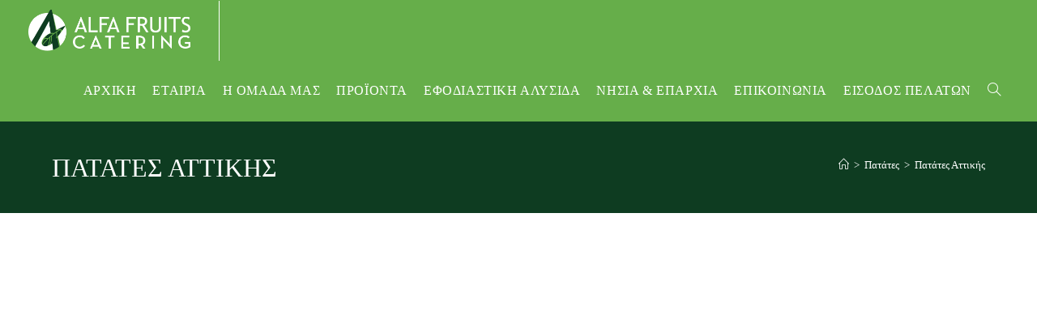

--- FILE ---
content_type: text/html; charset=UTF-8
request_url: https://alfacatering.gr/proionta/patates/patates-attikis/
body_size: 23974
content:
<!DOCTYPE html><html class="html" lang="el"><head><script data-no-optimize="1">var litespeed_docref=sessionStorage.getItem("litespeed_docref");litespeed_docref&&(Object.defineProperty(document,"referrer",{get:function(){return litespeed_docref}}),sessionStorage.removeItem("litespeed_docref"));</script> <meta charset="UTF-8"><link data-optimized="2" rel="stylesheet" href="https://alfacatering.gr/wp-content/litespeed/css/1c5b3009000d848842d0d93074a6a3ad.css?ver=10d3c" /><link rel="profile" href="https://gmpg.org/xfn/11"><title>Πατάτες Αττικής &#8211; Alfa Fruits Catering</title><meta name='robots' content='max-image-preview:large' /><meta property="og:type" content="article" /><meta property="og:title" content="Πατάτες Αττικής" /><meta property="og:description" content="Πατάτες Αττικής" /><meta property="og:image" content="https://alfacatering.gr/wp-content/uploads/products/alfa-fruits-catering-patates-5.png" /><meta property="og:image:width" content="1001" /><meta property="og:image:height" content="667" /><meta property="og:url" content="https://alfacatering.gr/proionta/patates/patates-attikis/" /><meta property="og:site_name" content="Alfa Fruits Catering" /><meta name="twitter:card" content="summary_large_image" /><meta name="twitter:title" content="Πατάτες Αττικής" /><meta name="twitter:description" content="Πατάτες Αττικής" /><meta name="twitter:image" content="https://alfacatering.gr/wp-content/uploads/products/alfa-fruits-catering-patates-5.png" /><meta name="twitter:site" content="@" /><meta name="twitter:creator" content="@" /> <script data-cfasync="false" data-pagespeed-no-defer>var gtm4wp_datalayer_name = "dataLayer";
	var dataLayer = dataLayer || [];
	const gtm4wp_use_sku_instead = false;
	const gtm4wp_currency = 'EUR';
	const gtm4wp_product_per_impression = 10;
	const gtm4wp_clear_ecommerce = false;</script> <meta name="viewport" content="width=device-width, initial-scale=1"><link rel='dns-prefetch' href='//fonts.googleapis.com' /><link rel="alternate" type="application/rss+xml" title="Ροή RSS &raquo; Alfa Fruits Catering" href="https://alfacatering.gr/feed/" /><link rel="alternate" type="application/rss+xml" title="Ροή Σχολίων &raquo; Alfa Fruits Catering" href="https://alfacatering.gr/comments/feed/" /><style id='classic-theme-styles-inline-css'>/*! This file is auto-generated */
.wp-block-button__link{color:#fff;background-color:#32373c;border-radius:9999px;box-shadow:none;text-decoration:none;padding:calc(.667em + 2px) calc(1.333em + 2px);font-size:1.125em}.wp-block-file__button{background:#32373c;color:#fff;text-decoration:none}</style><style id='woocommerce-inline-inline-css'>.woocommerce form .form-row .required { visibility: visible; }</style> <script type="text/template" id="tmpl-variation-template"><div class="woocommerce-variation-description">{{{ data.variation.variation_description }}}</div>
	<div class="woocommerce-variation-price">{{{ data.variation.price_html }}}</div>
	<div class="woocommerce-variation-availability">{{{ data.variation.availability_html }}}</div></script> <script type="text/template" id="tmpl-unavailable-variation-template"><p role="alert">Λυπούμαστε, αυτό το προϊόν δεν είναι διαθέσιμο. Παρακαλούμε, επιλέξτε έναν διαφορετικό συνδυασμό.</p></script> <script type="litespeed/javascript" data-src="https://alfacatering.gr/wp-includes/js/jquery/jquery.min.js" id="jquery-core-js"></script> <script id="wc-add-to-cart-js-extra" type="litespeed/javascript">var wc_add_to_cart_params={"ajax_url":"\/wp-admin\/admin-ajax.php","wc_ajax_url":"\/?wc-ajax=%%endpoint%%","i18n_view_cart":"\u039a\u03b1\u03bb\u03ac\u03b8\u03b9","cart_url":"https:\/\/alfacatering.gr","is_cart":"","cart_redirect_after_add":"no"}</script> <script id="wc-single-product-js-extra" type="litespeed/javascript">var wc_single_product_params={"i18n_required_rating_text":"\u03a0\u03b1\u03c1\u03b1\u03ba\u03b1\u03bb\u03bf\u03cd\u03bc\u03b5, \u03b5\u03c0\u03b9\u03bb\u03ad\u03be\u03c4\u03b5 \u03bc\u03af\u03b1 \u03b2\u03b1\u03b8\u03bc\u03bf\u03bb\u03bf\u03b3\u03af\u03b1","review_rating_required":"yes","flexslider":{"rtl":!1,"animation":"slide","smoothHeight":!0,"directionNav":!1,"controlNav":"thumbnails","slideshow":!1,"animationSpeed":500,"animationLoop":!1,"allowOneSlide":!1},"zoom_enabled":"1","zoom_options":[],"photoswipe_enabled":"1","photoswipe_options":{"shareEl":!1,"closeOnScroll":!1,"history":!1,"hideAnimationDuration":0,"showAnimationDuration":0},"flexslider_enabled":"1"}</script> <script id="woocommerce-js-extra" type="litespeed/javascript">var woocommerce_params={"ajax_url":"\/wp-admin\/admin-ajax.php","wc_ajax_url":"\/?wc-ajax=%%endpoint%%"}</script> <script id="wp-util-js-extra" type="litespeed/javascript">var _wpUtilSettings={"ajax":{"url":"\/wp-admin\/admin-ajax.php"}}</script> <script id="wc-add-to-cart-variation-js-extra" type="litespeed/javascript">var wc_add_to_cart_variation_params={"wc_ajax_url":"\/?wc-ajax=%%endpoint%%","i18n_no_matching_variations_text":"\u039b\u03c5\u03c0\u03bf\u03cd\u03bc\u03b1\u03c3\u03c4\u03b5, \u03ba\u03b1\u03bd\u03ad\u03bd\u03b1 \u03c0\u03c1\u03bf\u03ca\u03cc\u03bd \u03b4\u03b5\u03bd \u03c4\u03b1\u03af\u03c1\u03b9\u03b1\u03be\u03b5 \u03bc\u03b5 \u03c4\u03b7\u03bd \u03b5\u03c0\u03b9\u03bb\u03bf\u03b3\u03ae \u03c3\u03b1\u03c2. \u03a0\u03b1\u03c1\u03b1\u03ba\u03b1\u03bb\u03bf\u03cd\u03bc\u03b5, \u03b5\u03c0\u03b9\u03bb\u03ad\u03be\u03c4\u03b5 \u03ad\u03bd\u03b1\u03bd \u03b4\u03b9\u03b1\u03c6\u03bf\u03c1\u03b5\u03c4\u03b9\u03ba\u03cc \u03c3\u03c5\u03bd\u03b4\u03c5\u03b1\u03c3\u03bc\u03cc.","i18n_make_a_selection_text":"\u03a0\u03b1\u03c1\u03b1\u03ba\u03b1\u03bb\u03bf\u03cd\u03bc\u03b5, \u03b5\u03c0\u03b9\u03bb\u03ad\u03be\u03c4\u03b5 \u03ba\u03ac\u03c0\u03bf\u03b9\u03b5\u03c2 \u03b5\u03c0\u03b9\u03bb\u03bf\u03b3\u03ad\u03c2 \u03c0\u03c1\u03bf\u03ca\u03cc\u03bd\u03c4\u03bf\u03c2 \u03c0\u03c1\u03b9\u03bd \u03c0\u03c1\u03bf\u03c3\u03b8\u03ad\u03c3\u03b5\u03c4\u03b5 \u03b1\u03c5\u03c4\u03cc \u03c4\u03bf \u03c0\u03c1\u03bf\u03ca\u03cc\u03bd \u03c3\u03c4\u03bf \u03ba\u03b1\u03bb\u03ac\u03b8\u03b9 \u03c3\u03b1\u03c2.","i18n_unavailable_text":"\u039b\u03c5\u03c0\u03bf\u03cd\u03bc\u03b1\u03c3\u03c4\u03b5, \u03b1\u03c5\u03c4\u03cc \u03c4\u03bf \u03c0\u03c1\u03bf\u03ca\u03cc\u03bd \u03b4\u03b5\u03bd \u03b5\u03af\u03bd\u03b1\u03b9 \u03b4\u03b9\u03b1\u03b8\u03ad\u03c3\u03b9\u03bc\u03bf. \u03a0\u03b1\u03c1\u03b1\u03ba\u03b1\u03bb\u03bf\u03cd\u03bc\u03b5, \u03b5\u03c0\u03b9\u03bb\u03ad\u03be\u03c4\u03b5 \u03ad\u03bd\u03b1\u03bd \u03b4\u03b9\u03b1\u03c6\u03bf\u03c1\u03b5\u03c4\u03b9\u03ba\u03cc \u03c3\u03c5\u03bd\u03b4\u03c5\u03b1\u03c3\u03bc\u03cc."}</script> <script id="wc-cart-fragments-js-extra" type="litespeed/javascript">var wc_cart_fragments_params={"ajax_url":"\/wp-admin\/admin-ajax.php","wc_ajax_url":"\/?wc-ajax=%%endpoint%%","cart_hash_key":"wc_cart_hash_8061bdd24fedad76f88371d113711616","fragment_name":"wc_fragments_8061bdd24fedad76f88371d113711616","request_timeout":"5000"}</script> <link rel="https://api.w.org/" href="https://alfacatering.gr/wp-json/" /><link rel="alternate" title="JSON" type="application/json" href="https://alfacatering.gr/wp-json/wp/v2/product/1261" /><link rel="EditURI" type="application/rsd+xml" title="RSD" href="https://alfacatering.gr/xmlrpc.php?rsd" /><meta name="generator" content="WordPress 6.6.2" /><meta name="generator" content="WooCommerce 9.3.5" /><link rel="canonical" href="https://alfacatering.gr/proionta/patates/patates-attikis/" /><link rel='shortlink' href='https://alfacatering.gr/?p=1261' /><link rel="alternate" title="oEmbed (JSON)" type="application/json+oembed" href="https://alfacatering.gr/wp-json/oembed/1.0/embed?url=https%3A%2F%2Falfacatering.gr%2Fproionta%2Fpatates%2Fpatates-attikis%2F" /><link rel="alternate" title="oEmbed (XML)" type="text/xml+oembed" href="https://alfacatering.gr/wp-json/oembed/1.0/embed?url=https%3A%2F%2Falfacatering.gr%2Fproionta%2Fpatates%2Fpatates-attikis%2F&#038;format=xml" /> <script data-cfasync="false" data-pagespeed-no-defer>var dataLayer_content = {"pageTitle":"Πατάτες Αττικής |","pagePostType":"product","pagePostType2":"single-product","pagePostAuthor":"ZAMPNARIS FOTIS","productRatingCounts":[],"productAverageRating":0,"productReviewCount":0,"productType":"simple","productIsVariable":0};
	dataLayer.push( dataLayer_content );</script> <script data-cfasync="false" data-pagespeed-no-defer>(function(w,d,s,l,i){w[l]=w[l]||[];w[l].push({'gtm.start':
new Date().getTime(),event:'gtm.js'});var f=d.getElementsByTagName(s)[0],
j=d.createElement(s),dl=l!='dataLayer'?'&l='+l:'';j.async=true;j.src=
'//www.googletagmanager.com/gtm.js?id='+i+dl;f.parentNode.insertBefore(j,f);
})(window,document,'script','dataLayer','GTM-5CSK7D7N');</script> 	<noscript><style>.woocommerce-product-gallery{ opacity: 1 !important; }</style></noscript><meta name="generator" content="Elementor 3.29.2; features: e_local_google_fonts; settings: css_print_method-external, google_font-enabled, font_display-swap"> <script type="litespeed/javascript">var sticky_header_style="shrink"</script> <style>.e-con.e-parent:nth-of-type(n+4):not(.e-lazyloaded):not(.e-no-lazyload),
				.e-con.e-parent:nth-of-type(n+4):not(.e-lazyloaded):not(.e-no-lazyload) * {
					background-image: none !important;
				}
				@media screen and (max-height: 1024px) {
					.e-con.e-parent:nth-of-type(n+3):not(.e-lazyloaded):not(.e-no-lazyload),
					.e-con.e-parent:nth-of-type(n+3):not(.e-lazyloaded):not(.e-no-lazyload) * {
						background-image: none !important;
					}
				}
				@media screen and (max-height: 640px) {
					.e-con.e-parent:nth-of-type(n+2):not(.e-lazyloaded):not(.e-no-lazyload),
					.e-con.e-parent:nth-of-type(n+2):not(.e-lazyloaded):not(.e-no-lazyload) * {
						background-image: none !important;
					}
				}</style><style id='wp-fonts-local'>@font-face{font-family:Inter;font-style:normal;font-weight:300 900;font-display:fallback;src:url('https://alfacatering.gr/wp-content/plugins/woocommerce/assets/fonts/Inter-VariableFont_slnt,wght.woff2') format('woff2');font-stretch:normal;}
@font-face{font-family:Cardo;font-style:normal;font-weight:400;font-display:fallback;src:url('https://alfacatering.gr/wp-content/plugins/woocommerce/assets/fonts/cardo_normal_400.woff2') format('woff2');}</style><link rel="icon" href="https://alfacatering.gr/wp-content/uploads/2023/06/cropped-alfa-fruits-catering-main-favicon-32x32.png" sizes="32x32" /><link rel="icon" href="https://alfacatering.gr/wp-content/uploads/2023/06/cropped-alfa-fruits-catering-main-favicon-192x192.png" sizes="192x192" /><link rel="apple-touch-icon" href="https://alfacatering.gr/wp-content/uploads/2023/06/cropped-alfa-fruits-catering-main-favicon-180x180.png" /><meta name="msapplication-TileImage" content="https://alfacatering.gr/wp-content/uploads/2023/06/cropped-alfa-fruits-catering-main-favicon-270x270.png" /><style id="wp-custom-css">/*** All devices ***/#site-header a:focus{outline:0!important}.site-breadcrumbs{height:auto!important;line-height:26px!important;white-space:pre-wrap!important}/* Hopepage */#vraveia div div a:focus{outline:0!important}.page-id-19 div.oceanwp-post-list{padding-top:1.5%!important;padding-bottom:1.5%!important}.page-id-19 article a img{padding-left:2.5%!important;padding-right:2.5%!important;border-radius:12.5px!important}.page-id-19 .alfa-tips-slider div.slide-overlay-wrap{width:95%!important;margin-left:2.5%!important;background-color:#66AE4A!important;opacity:0.85!important}.page-id-19 .alfa-tips-slider div.slide-overlay-wrap a.readmore{background-color:#EFD372!important;border-style:groove!important;border-color:#EFD372!important;border-width:1px!important;border-radius:12.5px!important;padding:10px!important;color:#274C5B!important}.page-id-19 .alfa-tips-slider div.slide-overlay-wrap a.readmore:hover{opacity:0.85!important}.page-id-19 .alfa-posts-slider div.slide-overlay-wrap{width:95%!important;margin-left:2.5%!important;background-color:#ffffff!important;color:#525c60!important;opacity:0.85!important}.page-id-19 .alfa-posts-slider div.slide-overlay-wrap div.oceanwp-post-category{border-color:#525c60!important;color:#525c60!important;border-style:solid!important;border-top-width:1px!important;border-left-width:1px!important;border-bottom-width:1px!important;border-right-width:1px!important}.page-id-19 .alfa-posts-slider div h2 a{color:#525c60!important}.page-id-19 .alfa-posts-slider div.slide-overlay-wrap div.oceanwp-post-excerpt{color:#525c60!important}.page-id-19 .alfa-posts-slider div.slide-overlay-wrap a.readmore{color:#525c60!important}.page-id-19 .alfa-posts-slider div.slide-overlay-wrap a.readmore:hover{font-weight:700!important;font-style:normal!important;color:#0E3C21!important}/* Blog */.recent-posts-comments{display:none!important}article.blog-entry div a img{border-radius:12.5px!important}.single-post .blog-post-author{display:none!important}.single-post img.attachment-full.size-full.wp-post-image{border-radius:12.5px!important;opacity:1!important;background-color:#0E3C21!important;max-width:50%!important;margin-right:50%!important;max-height:450px!important}.single-post img.attachment-full.size-full.wp-post-image:hover{opacity:0.85!important;background-color:#0E3C21!important}div.blog-entry-inner.clr{border-radius:12.5px!important}#related-posts .related-thumb img{border-radius:12.5px!important}#related-posts a.related-thumb.no-lightbox{background-color:#ffffff!important}#related-posts span.text:before{display:none!important}#right-sidebar{padding-top:4.5%!important}#right-sidebar-inner #ocean_recent_posts-2 .recent-posts-comments,.sep{display:none!important}/* Woo */.woocommerce div.pswp__caption{display:none!important}form.woocommerce-ordering{display:none!important}.woocommerce.archive a.owp-quick-view{width:70%!important;margin-left:15%!important;border-radius:12.5px!important}.woocommerce .owp-qv-content-wrap{border-style:groove!important;border-width:1.5px!important;margin-right:1px!important;border-color:#0E3C21!important!important;border-radius:12.5px!important;padding:.1%!important}.woocommerce .owp-qv-content-inner{border-radius:12.5px!important}.woocommerce a.alfa-return-blog-btn{display:none!important}/*** Desktop devices ***/@media only screen and (min-width:768px){#site-logo{border-right-width:1px!important;border-style:solid!important;border-color:#ffffff!important;padding-right:35px!important}}/*** Tablet- Mobile ***/@media only screen and (max-width:767px){#site-logo{margin-left:20px!important}div.oceanwp-mobile-menu-icon.clr.mobile-right{margin-right:20px!important}</style><style type="text/css">/* Colors */.woocommerce-MyAccount-navigation ul li a:before,.woocommerce-checkout .woocommerce-info a,.woocommerce-checkout #payment ul.payment_methods .wc_payment_method>input[type=radio]:first-child:checked+label:before,.woocommerce-checkout #payment .payment_method_paypal .about_paypal,.woocommerce ul.products li.product li.category a:hover,.woocommerce ul.products li.product .button:hover,.woocommerce ul.products li.product .product-inner .added_to_cart:hover,.product_meta .posted_in a:hover,.product_meta .tagged_as a:hover,.woocommerce div.product .woocommerce-tabs ul.tabs li a:hover,.woocommerce div.product .woocommerce-tabs ul.tabs li.active a,.woocommerce .oceanwp-grid-list a.active,.woocommerce .oceanwp-grid-list a:hover,.woocommerce .oceanwp-off-canvas-filter:hover,.widget_shopping_cart ul.cart_list li .owp-grid-wrap .owp-grid a.remove:hover,.widget_product_categories li a:hover ~ .count,.widget_layered_nav li a:hover ~ .count,.woocommerce ul.products li.product:not(.product-category) .woo-entry-buttons li a:hover,a:hover,a.light:hover,.theme-heading .text::before,.theme-heading .text::after,#top-bar-content >a:hover,#top-bar-social li.oceanwp-email a:hover,#site-navigation-wrap .dropdown-menu >li >a:hover,#site-header.medium-header #medium-searchform button:hover,.oceanwp-mobile-menu-icon a:hover,.blog-entry.post .blog-entry-header .entry-title a:hover,.blog-entry.post .blog-entry-readmore a:hover,.blog-entry.thumbnail-entry .blog-entry-category a,ul.meta li a:hover,.dropcap,.single nav.post-navigation .nav-links .title,body .related-post-title a:hover,body #wp-calendar caption,body .contact-info-widget.default i,body .contact-info-widget.big-icons i,body .custom-links-widget .oceanwp-custom-links li a:hover,body .custom-links-widget .oceanwp-custom-links li a:hover:before,body .posts-thumbnails-widget li a:hover,body .social-widget li.oceanwp-email a:hover,.comment-author .comment-meta .comment-reply-link,#respond #cancel-comment-reply-link:hover,#footer-widgets .footer-box a:hover,#footer-bottom a:hover,#footer-bottom #footer-bottom-menu a:hover,.sidr a:hover,.sidr-class-dropdown-toggle:hover,.sidr-class-menu-item-has-children.active >a,.sidr-class-menu-item-has-children.active >a >.sidr-class-dropdown-toggle,input[type=checkbox]:checked:before,.oceanwp-post-list.one .oceanwp-post-category:hover,.oceanwp-post-list.one .oceanwp-post-category:hover a,.oceanwp-post-list.two .slick-arrow:hover,.oceanwp-post-list.two article:hover .oceanwp-post-category,.oceanwp-post-list.two article:hover .oceanwp-post-category a{color:#525c60}.woocommerce .oceanwp-grid-list a.active .owp-icon use,.woocommerce .oceanwp-grid-list a:hover .owp-icon use,.single nav.post-navigation .nav-links .title .owp-icon use,.blog-entry.post .blog-entry-readmore a:hover .owp-icon use,body .contact-info-widget.default .owp-icon use,body .contact-info-widget.big-icons .owp-icon use{stroke:#525c60}.woocommerce div.product div.images .open-image,.wcmenucart-details.count,.woocommerce-message a,.woocommerce-error a,.woocommerce-info a,.woocommerce .widget_price_filter .ui-slider .ui-slider-handle,.woocommerce .widget_price_filter .ui-slider .ui-slider-range,.owp-product-nav li a.owp-nav-link:hover,.woocommerce div.product.owp-tabs-layout-vertical .woocommerce-tabs ul.tabs li a:after,.woocommerce .widget_product_categories li.current-cat >a ~ .count,.woocommerce .widget_product_categories li.current-cat >a:before,.woocommerce .widget_layered_nav li.chosen a ~ .count,.woocommerce .widget_layered_nav li.chosen a:before,#owp-checkout-timeline .active .timeline-wrapper,.bag-style:hover .wcmenucart-cart-icon .wcmenucart-count,.show-cart .wcmenucart-cart-icon .wcmenucart-count,.woocommerce ul.products li.product:not(.product-category) .image-wrap .button,input[type="button"],input[type="reset"],input[type="submit"],button[type="submit"],.button,#site-navigation-wrap .dropdown-menu >li.btn >a >span,.thumbnail:hover i,.thumbnail:hover .link-post-svg-icon,.post-quote-content,.omw-modal .omw-close-modal,body .contact-info-widget.big-icons li:hover i,body .contact-info-widget.big-icons li:hover .owp-icon,body div.wpforms-container-full .wpforms-form input[type=submit],body div.wpforms-container-full .wpforms-form button[type=submit],body div.wpforms-container-full .wpforms-form .wpforms-page-button,.woocommerce-cart .wp-element-button,.woocommerce-checkout .wp-element-button,.wp-block-button__link,.oceanwp-post-list.one .readmore:hover,.oceanwp-post-list.one .oceanwp-post-category,.oceanwp-post-list.two .oceanwp-post-category,.oceanwp-post-list.two article:hover .slide-overlay-wrap{background-color:#525c60}.current-shop-items-dropdown{border-top-color:#525c60}.woocommerce div.product .woocommerce-tabs ul.tabs li.active a{border-bottom-color:#525c60}.wcmenucart-details.count:before{border-color:#525c60}.woocommerce ul.products li.product .button:hover{border-color:#525c60}.woocommerce ul.products li.product .product-inner .added_to_cart:hover{border-color:#525c60}.woocommerce div.product .woocommerce-tabs ul.tabs li.active a{border-color:#525c60}.woocommerce .oceanwp-grid-list a.active{border-color:#525c60}.woocommerce .oceanwp-grid-list a:hover{border-color:#525c60}.woocommerce .oceanwp-off-canvas-filter:hover{border-color:#525c60}.owp-product-nav li a.owp-nav-link:hover{border-color:#525c60}.widget_shopping_cart_content .buttons .button:first-child:hover{border-color:#525c60}.widget_shopping_cart ul.cart_list li .owp-grid-wrap .owp-grid a.remove:hover{border-color:#525c60}.widget_product_categories li a:hover ~ .count{border-color:#525c60}.woocommerce .widget_product_categories li.current-cat >a ~ .count{border-color:#525c60}.woocommerce .widget_product_categories li.current-cat >a:before{border-color:#525c60}.widget_layered_nav li a:hover ~ .count{border-color:#525c60}.woocommerce .widget_layered_nav li.chosen a ~ .count{border-color:#525c60}.woocommerce .widget_layered_nav li.chosen a:before{border-color:#525c60}#owp-checkout-timeline.arrow .active .timeline-wrapper:before{border-top-color:#525c60;border-bottom-color:#525c60}#owp-checkout-timeline.arrow .active .timeline-wrapper:after{border-left-color:#525c60;border-right-color:#525c60}.bag-style:hover .wcmenucart-cart-icon .wcmenucart-count{border-color:#525c60}.bag-style:hover .wcmenucart-cart-icon .wcmenucart-count:after{border-color:#525c60}.show-cart .wcmenucart-cart-icon .wcmenucart-count{border-color:#525c60}.show-cart .wcmenucart-cart-icon .wcmenucart-count:after{border-color:#525c60}.woocommerce ul.products li.product:not(.product-category) .woo-product-gallery .active a{border-color:#525c60}.woocommerce ul.products li.product:not(.product-category) .woo-product-gallery a:hover{border-color:#525c60}.widget-title{border-color:#525c60}blockquote{border-color:#525c60}.wp-block-quote{border-color:#525c60}#searchform-dropdown{border-color:#525c60}.dropdown-menu .sub-menu{border-color:#525c60}.blog-entry.large-entry .blog-entry-readmore a:hover{border-color:#525c60}.oceanwp-newsletter-form-wrap input[type="email"]:focus{border-color:#525c60}.social-widget li.oceanwp-email a:hover{border-color:#525c60}#respond #cancel-comment-reply-link:hover{border-color:#525c60}body .contact-info-widget.big-icons li:hover i{border-color:#525c60}body .contact-info-widget.big-icons li:hover .owp-icon{border-color:#525c60}#footer-widgets .oceanwp-newsletter-form-wrap input[type="email"]:focus{border-color:#525c60}.oceanwp-post-list.one .readmore:hover{border-color:#525c60}.woocommerce div.product div.images .open-image:hover,.woocommerce-error a:hover,.woocommerce-info a:hover,.woocommerce-message a:hover,.woocommerce-message a:focus,.woocommerce .button:focus,.woocommerce ul.products li.product:not(.product-category) .image-wrap .button:hover,input[type="button"]:hover,input[type="reset"]:hover,input[type="submit"]:hover,button[type="submit"]:hover,input[type="button"]:focus,input[type="reset"]:focus,input[type="submit"]:focus,button[type="submit"]:focus,.button:hover,.button:focus,#site-navigation-wrap .dropdown-menu >li.btn >a:hover >span,.post-quote-author,.omw-modal .omw-close-modal:hover,body div.wpforms-container-full .wpforms-form input[type=submit]:hover,body div.wpforms-container-full .wpforms-form button[type=submit]:hover,body div.wpforms-container-full .wpforms-form .wpforms-page-button:hover,.woocommerce-cart .wp-element-button:hover,.woocommerce-checkout .wp-element-button:hover,.wp-block-button__link:hover{background-color:#274c5b}a{color:#525c60}a .owp-icon use{stroke:#525c60}a:hover{color:#274c5b}a:hover .owp-icon use{stroke:#274c5b}body .theme-button,body input[type="submit"],body button[type="submit"],body button,body .button,body div.wpforms-container-full .wpforms-form input[type=submit],body div.wpforms-container-full .wpforms-form button[type=submit],body div.wpforms-container-full .wpforms-form .wpforms-page-button,.woocommerce-cart .wp-element-button,.woocommerce-checkout .wp-element-button,.wp-block-button__link{background-color:#274c5b}body .theme-button:hover,body input[type="submit"]:hover,body button[type="submit"]:hover,body button:hover,body .button:hover,body div.wpforms-container-full .wpforms-form input[type=submit]:hover,body div.wpforms-container-full .wpforms-form input[type=submit]:active,body div.wpforms-container-full .wpforms-form button[type=submit]:hover,body div.wpforms-container-full .wpforms-form button[type=submit]:active,body div.wpforms-container-full .wpforms-form .wpforms-page-button:hover,body div.wpforms-container-full .wpforms-form .wpforms-page-button:active,.woocommerce-cart .wp-element-button:hover,.woocommerce-checkout .wp-element-button:hover,.wp-block-button__link:hover{background-color:#0e3c21}body .theme-button,body input[type="submit"],body button[type="submit"],body button,body .button,body div.wpforms-container-full .wpforms-form input[type=submit],body div.wpforms-container-full .wpforms-form button[type=submit],body div.wpforms-container-full .wpforms-form .wpforms-page-button,.woocommerce-cart .wp-element-button,.woocommerce-checkout .wp-element-button,.wp-block-button__link{border-color:#ffffff}body .theme-button:hover,body input[type="submit"]:hover,body button[type="submit"]:hover,body button:hover,body .button:hover,body div.wpforms-container-full .wpforms-form input[type=submit]:hover,body div.wpforms-container-full .wpforms-form input[type=submit]:active,body div.wpforms-container-full .wpforms-form button[type=submit]:hover,body div.wpforms-container-full .wpforms-form button[type=submit]:active,body div.wpforms-container-full .wpforms-form .wpforms-page-button:hover,body div.wpforms-container-full .wpforms-form .wpforms-page-button:active,.woocommerce-cart .wp-element-button:hover,.woocommerce-checkout .wp-element-button:hover,.wp-block-button__link:hover{border-color:#ffffff}.page-header .page-header-title,.page-header.background-image-page-header .page-header-title{color:#ffffff}.site-breadcrumbs,.background-image-page-header .site-breadcrumbs{color:#ffffff}.site-breadcrumbs ul li .breadcrumb-sep,.site-breadcrumbs ol li .breadcrumb-sep{color:#ffffff}.site-breadcrumbs a,.background-image-page-header .site-breadcrumbs a{color:#ffffff}.site-breadcrumbs a .owp-icon use,.background-image-page-header .site-breadcrumbs a .owp-icon use{stroke:#ffffff}.site-breadcrumbs a:hover,.background-image-page-header .site-breadcrumbs a:hover{color:#ffffff}.site-breadcrumbs a:hover .owp-icon use,.background-image-page-header .site-breadcrumbs a:hover .owp-icon use{stroke:#ffffff}body{color:#525c60}h1,h2,h3,h4,h5,h6,.theme-heading,.widget-title,.oceanwp-widget-recent-posts-title,.comment-reply-title,.entry-title,.sidebar-box .widget-title{color:#274c5b}h1{color:#274c5b}h2{color:#274c5b}h3{color:#274c5b}h4{color:#274c5b}/* OceanWP Style Settings CSS */body{background-position:center center}body{background-attachment:fixed}body{background-size:auto}.theme-button,input[type="submit"],button[type="submit"],button,.button,body div.wpforms-container-full .wpforms-form input[type=submit],body div.wpforms-container-full .wpforms-form button[type=submit],body div.wpforms-container-full .wpforms-form .wpforms-page-button{border-style:solid}.theme-button,input[type="submit"],button[type="submit"],button,.button,body div.wpforms-container-full .wpforms-form input[type=submit],body div.wpforms-container-full .wpforms-form button[type=submit],body div.wpforms-container-full .wpforms-form .wpforms-page-button{border-width:1px}form input[type="text"],form input[type="password"],form input[type="email"],form input[type="url"],form input[type="date"],form input[type="month"],form input[type="time"],form input[type="datetime"],form input[type="datetime-local"],form input[type="week"],form input[type="number"],form input[type="search"],form input[type="tel"],form input[type="color"],form select,form textarea,.woocommerce .woocommerce-checkout .select2-container--default .select2-selection--single{border-style:solid}body div.wpforms-container-full .wpforms-form input[type=date],body div.wpforms-container-full .wpforms-form input[type=datetime],body div.wpforms-container-full .wpforms-form input[type=datetime-local],body div.wpforms-container-full .wpforms-form input[type=email],body div.wpforms-container-full .wpforms-form input[type=month],body div.wpforms-container-full .wpforms-form input[type=number],body div.wpforms-container-full .wpforms-form input[type=password],body div.wpforms-container-full .wpforms-form input[type=range],body div.wpforms-container-full .wpforms-form input[type=search],body div.wpforms-container-full .wpforms-form input[type=tel],body div.wpforms-container-full .wpforms-form input[type=text],body div.wpforms-container-full .wpforms-form input[type=time],body div.wpforms-container-full .wpforms-form input[type=url],body div.wpforms-container-full .wpforms-form input[type=week],body div.wpforms-container-full .wpforms-form select,body div.wpforms-container-full .wpforms-form textarea{border-style:solid}form input[type="text"],form input[type="password"],form input[type="email"],form input[type="url"],form input[type="date"],form input[type="month"],form input[type="time"],form input[type="datetime"],form input[type="datetime-local"],form input[type="week"],form input[type="number"],form input[type="search"],form input[type="tel"],form input[type="color"],form select,form textarea{border-radius:3px}body div.wpforms-container-full .wpforms-form input[type=date],body div.wpforms-container-full .wpforms-form input[type=datetime],body div.wpforms-container-full .wpforms-form input[type=datetime-local],body div.wpforms-container-full .wpforms-form input[type=email],body div.wpforms-container-full .wpforms-form input[type=month],body div.wpforms-container-full .wpforms-form input[type=number],body div.wpforms-container-full .wpforms-form input[type=password],body div.wpforms-container-full .wpforms-form input[type=range],body div.wpforms-container-full .wpforms-form input[type=search],body div.wpforms-container-full .wpforms-form input[type=tel],body div.wpforms-container-full .wpforms-form input[type=text],body div.wpforms-container-full .wpforms-form input[type=time],body div.wpforms-container-full .wpforms-form input[type=url],body div.wpforms-container-full .wpforms-form input[type=week],body div.wpforms-container-full .wpforms-form select,body div.wpforms-container-full .wpforms-form textarea{border-radius:3px}#scroll-top{bottom:41px}/* Header */#site-header-inner{padding:1px 35px 1px 35px}@media (max-width:768px){#site-header-inner{padding:0 25px 0 25px}}#site-header,.has-transparent-header .is-sticky #site-header,.has-vh-transparent .is-sticky #site-header.vertical-header,#searchform-header-replace{background-color:#66ae4a}#site-header.has-header-media .overlay-header-media{background-color:rgba(0,0,0,0.5)}#site-header{border-color:#0e3c21}#site-logo #site-logo-inner a img,#site-header.center-header #site-navigation-wrap .middle-site-logo a img{max-width:200px}@media (max-width:768px){#site-logo #site-logo-inner a img,#site-header.center-header #site-navigation-wrap .middle-site-logo a img{max-width:150px}}@media (max-width:480px){#site-logo #site-logo-inner a img,#site-header.center-header #site-navigation-wrap .middle-site-logo a img{max-width:125px}}.effect-one #site-navigation-wrap .dropdown-menu >li >a.menu-link >span:after,.effect-three #site-navigation-wrap .dropdown-menu >li >a.menu-link >span:after,.effect-five #site-navigation-wrap .dropdown-menu >li >a.menu-link >span:before,.effect-five #site-navigation-wrap .dropdown-menu >li >a.menu-link >span:after,.effect-nine #site-navigation-wrap .dropdown-menu >li >a.menu-link >span:before,.effect-nine #site-navigation-wrap .dropdown-menu >li >a.menu-link >span:after{background-color:#ffffff}.effect-four #site-navigation-wrap .dropdown-menu >li >a.menu-link >span:before,.effect-four #site-navigation-wrap .dropdown-menu >li >a.menu-link >span:after,.effect-seven #site-navigation-wrap .dropdown-menu >li >a.menu-link:hover >span:after,.effect-seven #site-navigation-wrap .dropdown-menu >li.sfHover >a.menu-link >span:after{color:#ffffff}.effect-seven #site-navigation-wrap .dropdown-menu >li >a.menu-link:hover >span:after,.effect-seven #site-navigation-wrap .dropdown-menu >li.sfHover >a.menu-link >span:after{text-shadow:10px 0 #ffffff,-10px 0 #ffffff}#site-navigation-wrap .dropdown-menu >li >a{padding:0 10px}#site-navigation-wrap .dropdown-menu >li >a,.oceanwp-mobile-menu-icon a,#searchform-header-replace-close{color:#ffffff}#site-navigation-wrap .dropdown-menu >li >a .owp-icon use,.oceanwp-mobile-menu-icon a .owp-icon use,#searchform-header-replace-close .owp-icon use{stroke:#ffffff}#site-navigation-wrap .dropdown-menu >li >a:hover,.oceanwp-mobile-menu-icon a:hover,#searchform-header-replace-close:hover{color:#ffffff}#site-navigation-wrap .dropdown-menu >li >a:hover .owp-icon use,.oceanwp-mobile-menu-icon a:hover .owp-icon use,#searchform-header-replace-close:hover .owp-icon use{stroke:#ffffff}#site-navigation-wrap .dropdown-menu >.current-menu-item >a,#site-navigation-wrap .dropdown-menu >.current-menu-ancestor >a,#site-navigation-wrap .dropdown-menu >.current-menu-item >a:hover,#site-navigation-wrap .dropdown-menu >.current-menu-ancestor >a:hover{color:#0e3c21}.dropdown-menu .sub-menu,#searchform-dropdown,.current-shop-items-dropdown{border-color:#525c60}@media (max-width:1024px){#top-bar-nav,#site-navigation-wrap,.oceanwp-social-menu,.after-header-content{display:none}.center-logo #site-logo{float:none;position:absolute;left:50%;padding:0;-webkit-transform:translateX(-50%);transform:translateX(-50%)}#site-header.center-header #site-logo,.oceanwp-mobile-menu-icon,#oceanwp-cart-sidebar-wrap{display:block}body.vertical-header-style #outer-wrap{margin:0 !important}#site-header.vertical-header{position:relative;width:100%;left:0 !important;right:0 !important}#site-header.vertical-header .has-template >#site-logo{display:block}#site-header.vertical-header #site-header-inner{display:-webkit-box;display:-webkit-flex;display:-ms-flexbox;display:flex;-webkit-align-items:center;align-items:center;padding:0;max-width:90%}#site-header.vertical-header #site-header-inner >*:not(.oceanwp-mobile-menu-icon){display:none}#site-header.vertical-header #site-header-inner >*{padding:0 !important}#site-header.vertical-header #site-header-inner #site-logo{display:block;margin:0;width:50%;text-align:left}body.rtl #site-header.vertical-header #site-header-inner #site-logo{text-align:right}#site-header.vertical-header #site-header-inner .oceanwp-mobile-menu-icon{width:50%;text-align:right}body.rtl #site-header.vertical-header #site-header-inner .oceanwp-mobile-menu-icon{text-align:left}#site-header.vertical-header .vertical-toggle,body.vertical-header-style.vh-closed #site-header.vertical-header .vertical-toggle{display:none}#site-logo.has-responsive-logo .custom-logo-link{display:none}#site-logo.has-responsive-logo .responsive-logo-link{display:block}.is-sticky #site-logo.has-sticky-logo .responsive-logo-link{display:none}.is-sticky #site-logo.has-responsive-logo .sticky-logo-link{display:block}#top-bar.has-no-content #top-bar-social.top-bar-left,#top-bar.has-no-content #top-bar-social.top-bar-right{position:inherit;left:auto;right:auto;float:none;height:auto;line-height:1.5em;margin-top:0;text-align:center}#top-bar.has-no-content #top-bar-social li{float:none;display:inline-block}.owp-cart-overlay,#side-panel-wrap a.side-panel-btn{display:none !important}}body .sidr a:hover,body .sidr-class-dropdown-toggle:hover,body .sidr-class-dropdown-toggle .fa,body .sidr-class-menu-item-has-children.active >a,body .sidr-class-menu-item-has-children.active >a >.sidr-class-dropdown-toggle,#mobile-dropdown ul li a:hover,#mobile-dropdown ul li a .dropdown-toggle:hover,#mobile-dropdown .menu-item-has-children.active >a,#mobile-dropdown .menu-item-has-children.active >a >.dropdown-toggle,#mobile-fullscreen ul li a:hover,#mobile-fullscreen .oceanwp-social-menu.simple-social ul li a:hover{color:#0e3c21}#mobile-fullscreen a.close:hover .close-icon-inner,#mobile-fullscreen a.close:hover .close-icon-inner::after{background-color:#0e3c21}/* Blog CSS */.single-post-header-wrap,.single-header-ocean-6 .blog-post-title,.single-header-ocean-7 .blog-post-title{background-color:rgba(14,60,33,0.5)}.ocean-single-post-header ul.meta-item li a:hover{color:#333333}/* Sidebar */.widget-title{border-color:#0e3c21}/* Footer Widgets */#footer-widgets{padding:50px 0 0 0}@media (max-width:768px){#footer-widgets{padding:40px 0 0 0}}@media (max-width:480px){#footer-widgets{padding:30px 0 0 0}}#footer-widgets{background-color:#ffffff}#footer-widgets .footer-box a:hover,#footer-widgets a:hover{color:#ffffff}/* Footer Copyright */#footer-bottom a:hover,#footer-bottom #footer-bottom-menu a:hover{color:#d95022}/* WooCommerce */.woocommerce div.product div.images,.woocommerce.content-full-width div.product div.images{width:100%}.woocommerce div.product div.summary,.woocommerce.content-full-width div.product div.summary{width:100%}.owp-floating-bar form.cart .quantity .minus:hover,.owp-floating-bar form.cart .quantity .plus:hover{color:#ffffff}#owp-checkout-timeline .timeline-step{color:#cccccc}#owp-checkout-timeline .timeline-step{border-color:#cccccc}.woocommerce span.onsale{background-color:#66ae4a}.woocommerce .oceanwp-off-canvas-filter:hover{color:#999999}.woocommerce .oceanwp-off-canvas-filter:hover{border-color:#999999}.woocommerce .oceanwp-grid-list a:hover{color:#999999;border-color:#999999}.woocommerce .oceanwp-grid-list a:hover .owp-icon use{stroke:#999999}.woocommerce .oceanwp-grid-list a.active{color:#999999;border-color:#999999}.woocommerce .oceanwp-grid-list a.active .owp-icon use{stroke:#999999}.woocommerce ul.products li.product li.category a:hover{color:#999999}.woocommerce ul.products li.product li.title a:hover{color:#999999}.woocommerce ul.products li.product .price,.woocommerce ul.products li.product .price .amount{color:#0e3c21}.woocommerce ul.products li.product li.owp-woo-cond-notice a:hover{color:#0e3c21}.woocommerce ul.products li.product .button:hover,.woocommerce ul.products li.product .product-inner .added_to_cart:hover,.woocommerce ul.products li.product:not(.product-category) .image-wrap .button:hover{color:#0e3c21}.woocommerce ul.products li.product .button:hover,.woocommerce ul.products li.product .product-inner .added_to_cart:hover,.woocommerce ul.products li.product:not(.product-category) .image-wrap .button:hover{border-color:#0e3c21}.owp-quick-view{background-color:rgba(14,60,33,0.5)}.owp-quick-view:hover{background-color:rgba(14,60,33,0.69)}.price,.amount{color:#0e3c21}.product_meta .posted_in a:hover,.product_meta .tagged_as a:hover{color:#0e3c21}.woocommerce div.owp-woo-single-cond-notice a:hover{color:#0e3c21}.owp-product-nav li a.owp-nav-link:hover{background-color:#66ae4a}.owp-product-nav li a.owp-nav-link:hover{border-color:#66ae4a}.woocommerce div.product .woocommerce-tabs ul.tabs li a:hover{color:#0e3c21}.woocommerce div.product .woocommerce-tabs ul.tabs li.active a{color:#0e3c21}.woocommerce div.product .woocommerce-tabs ul.tabs li.active a{border-color:#0e3c21}.woocommerce-MyAccount-navigation ul li a:before{color:#0e3c21}.woocommerce-MyAccount-navigation ul li a:hover{color:#0e3c21}.woocommerce-checkout .woocommerce-info a{color:#0e3c21}.page-header{background-color:#0e3c21}/* Typography */body{font-family:'Roboto Slab';font-size:18px;line-height:1.8}@media screen and (max-width:768px){body{font-size:17px}}@media screen and (max-width:480px){body{font-size:16px}}h1,h2,h3,h4,h5,h6,.theme-heading,.widget-title,.oceanwp-widget-recent-posts-title,.comment-reply-title,.entry-title,.sidebar-box .widget-title{font-family:'Roboto Slab';line-height:1.4;font-weight:800;text-transform:uppercase}h1{font-size:28px;line-height:1.4}h2{font-size:25px;line-height:1.4}h3{font-size:22px;line-height:1.4}h4{font-size:20px;line-height:1.4}h5{font-size:14px;line-height:1.4}h6{font-size:15px;line-height:1.4}.page-header .page-header-title,.page-header.background-image-page-header .page-header-title{font-size:32px;line-height:1.4}.page-header .page-subheading{font-size:15px;line-height:1.8}.site-breadcrumbs,.site-breadcrumbs a{font-size:13px;line-height:1.4}#top-bar-content,#top-bar-social-alt{font-size:12px;line-height:1.8}#site-logo a.site-logo-text{font-size:24px;line-height:1.8}#site-navigation-wrap .dropdown-menu >li >a,#site-header.full_screen-header .fs-dropdown-menu >li >a,#site-header.top-header #site-navigation-wrap .dropdown-menu >li >a,#site-header.center-header #site-navigation-wrap .dropdown-menu >li >a,#site-header.medium-header #site-navigation-wrap .dropdown-menu >li >a,.oceanwp-mobile-menu-icon a{font-family:Roboto;font-size:16px;font-weight:400;text-transform:uppercase}.dropdown-menu ul li a.menu-link,#site-header.full_screen-header .fs-dropdown-menu ul.sub-menu li a{font-size:12px;line-height:1.2;letter-spacing:.6px}.sidr-class-dropdown-menu li a,a.sidr-class-toggle-sidr-close,#mobile-dropdown ul li a,body #mobile-fullscreen ul li a{font-size:15px;line-height:1.8;text-transform:uppercase}.blog-entry.post .blog-entry-header .entry-title a{font-size:24px;line-height:1.4}.ocean-single-post-header .single-post-title{font-size:34px;line-height:1.4;letter-spacing:.6px}.ocean-single-post-header ul.meta-item li,.ocean-single-post-header ul.meta-item li a{font-size:13px;line-height:1.4;letter-spacing:.6px}.ocean-single-post-header .post-author-name,.ocean-single-post-header .post-author-name a{font-size:14px;line-height:1.4;letter-spacing:.6px}.ocean-single-post-header .post-author-description{font-size:12px;line-height:1.4;letter-spacing:.6px}.single-post .entry-title{line-height:1.4;letter-spacing:.6px}.single-post ul.meta li,.single-post ul.meta li a{font-size:14px;line-height:1.4;letter-spacing:.6px}.sidebar-box .widget-title,.sidebar-box.widget_block .wp-block-heading{font-size:13px;line-height:1;letter-spacing:1px}#footer-widgets .footer-box .widget-title{font-size:13px;line-height:1;letter-spacing:1px}#footer-bottom #copyright{font-size:12px;line-height:1}#footer-bottom #footer-bottom-menu{font-size:12px;line-height:1}.woocommerce-store-notice.demo_store{line-height:2;letter-spacing:1.5px}.demo_store .woocommerce-store-notice__dismiss-link{line-height:2;letter-spacing:1.5px}.woocommerce ul.products li.product li.title h2,.woocommerce ul.products li.product li.title a{font-size:14px;line-height:1.5}.woocommerce ul.products li.product li.category,.woocommerce ul.products li.product li.category a{font-size:12px;line-height:1}.woocommerce ul.products li.product .price{font-size:18px;line-height:1}.woocommerce ul.products li.product .button,.woocommerce ul.products li.product .product-inner .added_to_cart{font-size:12px;line-height:1.5;letter-spacing:1px}.woocommerce ul.products li.owp-woo-cond-notice span,.woocommerce ul.products li.owp-woo-cond-notice a{font-size:16px;line-height:1;letter-spacing:1px;font-weight:600;text-transform:capitalize}.woocommerce div.product .product_title{font-size:24px;line-height:1.4;letter-spacing:.6px}.woocommerce div.product p.price{font-size:36px;line-height:1}.woocommerce .owp-btn-normal .summary form button.button,.woocommerce .owp-btn-big .summary form button.button,.woocommerce .owp-btn-very-big .summary form button.button{font-size:12px;line-height:1.5;letter-spacing:1px;text-transform:uppercase}.woocommerce div.owp-woo-single-cond-notice span,.woocommerce div.owp-woo-single-cond-notice a{font-size:18px;line-height:2;letter-spacing:1.5px;font-weight:600;text-transform:capitalize}.ocean-preloader--active .preloader-after-content{font-size:20px;line-height:1.8;letter-spacing:.6px}</style></head><body class="product-template-default single single-product postid-1261 wp-custom-logo wp-embed-responsive theme-oceanwp woocommerce woocommerce-page woocommerce-no-js oceanwp-theme sidebar-mobile sidebar-content content-full-width content-max-width has-breadcrumbs has-blog-grid has-fixed-footer has-grid-list has-woo-shop-conditional has-woo-shop-links-disabled-all has-woo-single-conditional account-original-style elementor-default elementor-kit-21" itemscope="itemscope" itemtype="https://schema.org/WebPage"><noscript><iframe data-lazyloaded="1" src="about:blank" data-litespeed-src="https://www.googletagmanager.com/ns.html?id=GTM-5CSK7D7N" height="0" width="0" style="display:none;visibility:hidden" aria-hidden="true"></iframe></noscript><div id="outer-wrap" class="site clr"><a class="skip-link screen-reader-text" href="#main">Skip to content</a><div id="wrap" class="clr"><header id="site-header" class="minimal-header search-overlay has-social effect-one clr" data-height="74" itemscope="itemscope" itemtype="https://schema.org/WPHeader" role="banner"><div id="site-header-inner" class="clr "><div id="site-logo" class="clr has-responsive-logo" itemscope itemtype="https://schema.org/Brand" ><div id="site-logo-inner" class="clr"><a href="https://alfacatering.gr/" class="custom-logo-link" rel="home"><img data-lazyloaded="1" src="[data-uri]" width="389" height="100" data-src="https://alfacatering.gr/wp-content/uploads/2023/06/alfa-fruits-catering-main-logo.png" class="custom-logo" alt="Alfa Fruits Catering" decoding="async" data-srcset="https://alfacatering.gr/wp-content/uploads/2023/06/alfa-fruits-catering-main-logo.png 389w, https://alfacatering.gr/wp-content/uploads/2023/06/alfa-fruits-catering-main-logo-300x77.png.webp 300w" data-sizes="(max-width: 389px) 100vw, 389px" /></a><a href="https://alfacatering.gr/" class="responsive-logo-link" rel="home"><img data-lazyloaded="1" src="[data-uri]" width="389" height="100" data-src="https://alfacatering.gr/wp-content/uploads/2023/06/alfa-fruits-catering-main-logo.png" class="responsive-logo" alt="" /></a></div></div><div class="oceanwp-social-menu clr simple-social"><div class="social-menu-inner clr"><ul aria-label="Social links"></ul></div></div><div id="site-navigation-wrap" class="clr"><nav id="site-navigation" class="navigation main-navigation clr" itemscope="itemscope" itemtype="https://schema.org/SiteNavigationElement" role="navigation" ><ul id="menu-alfa-vasiko-menou" class="main-menu dropdown-menu sf-menu"><li id="menu-item-2817" class="menu-item menu-item-type-post_type menu-item-object-page menu-item-home menu-item-2817"><a href="https://alfacatering.gr/" class="menu-link"><span class="text-wrap">Αρχική</span></a></li><li id="menu-item-639" class="menu-item menu-item-type-post_type menu-item-object-page menu-item-639"><a href="https://alfacatering.gr/etairia/" class="menu-link"><span class="text-wrap">Εταιρία</span></a></li><li id="menu-item-638" class="menu-item menu-item-type-post_type menu-item-object-page menu-item-638"><a href="https://alfacatering.gr/i-omada-mas/" class="menu-link"><span class="text-wrap">Η ομάδα μας</span></a></li><li id="menu-item-2818" class="menu-item menu-item-type-post_type menu-item-object-page current_page_parent menu-item-2818"><a href="https://alfacatering.gr/proionta/" class="menu-link"><span class="text-wrap">Προϊόντα</span></a></li><li id="menu-item-637" class="menu-item menu-item-type-post_type menu-item-object-page menu-item-637"><a href="https://alfacatering.gr/efodiastiki-alysida/" class="menu-link"><span class="text-wrap">Εφοδιαστική αλυσίδα</span></a></li><li id="menu-item-4743" class="menu-item menu-item-type-post_type menu-item-object-page menu-item-4743"><a href="https://alfacatering.gr/alfa-fruits-catering/" class="menu-link"><span class="text-wrap">ΝΗΣΙΑ &#038; ΕΠΑΡΧΙΑ</span></a></li><li id="menu-item-635" class="menu-item menu-item-type-post_type menu-item-object-page menu-item-635"><a href="https://alfacatering.gr/epikinonia/" class="menu-link"><span class="text-wrap">Επικοινωνία</span></a></li><li id="menu-item-4645" class="menu-item menu-item-type-custom menu-item-object-custom menu-item-4645"><a href="https://b2balfacatering.gr/index.php?route=account/login" class="menu-link"><span class="text-wrap">ΕΙΣΟΔΟΣ ΠΕΛΑΤΩΝ</span></a></li><li class="search-toggle-li" ><a href="https://alfacatering.gr/#" class="site-search-toggle search-overlay-toggle"><span class="screen-reader-text">Toggle website search</span><i class=" icon-magnifier" aria-hidden="true" role="img"></i></a></li></ul></nav></div><div class="oceanwp-mobile-menu-icon clr mobile-right">
<a href="https://alfacatering.gr/#mobile-menu-toggle" class="mobile-menu"  aria-label="Mobile Menu">
<i class="fa fa-bars" aria-hidden="true"></i>
<span class="oceanwp-text">Μενού</span>
<span class="oceanwp-close-text">Κλείσιμο μενού</span>
</a></div></div></header><main id="main" class="site-main clr"  role="main"><header class="page-header"><div class="container clr page-header-inner"><h1 class="page-header-title clr" itemprop="headline">Πατάτες Αττικής</h1><nav role="navigation" aria-label="Breadcrumbs" class="site-breadcrumbs clr position-"><ol class="trail-items" itemscope itemtype="http://schema.org/BreadcrumbList"><meta name="numberOfItems" content="3" /><meta name="itemListOrder" content="Ascending" /><li class="trail-item trail-begin" itemprop="itemListElement" itemscope itemtype="https://schema.org/ListItem"><a href="https://alfacatering.gr" rel="home" aria-label="Αρχική" itemprop="item"><span itemprop="name"><i class=" icon-home" aria-hidden="true" role="img"></i><span class="breadcrumb-home has-icon">Αρχική</span></span></a><span class="breadcrumb-sep">></span><meta itemprop="position" content="1" /></li><li class="trail-item" itemprop="itemListElement" itemscope itemtype="https://schema.org/ListItem"><a href="https://alfacatering.gr/eidi/patates/" itemprop="item"><span itemprop="name">Πατάτες</span></a><span class="breadcrumb-sep">></span><meta itemprop="position" content="2" /></li><li class="trail-item trail-end" itemprop="itemListElement" itemscope itemtype="https://schema.org/ListItem"><span itemprop="name"><a href="https://alfacatering.gr/proionta/patates/patates-attikis/">Πατάτες Αττικής</a></span><meta itemprop="position" content="3" /></li></ol></nav></div></header><div id="content-wrap" class="container clr"><div id="primary" class="content-area clr"><div id="content" class="clr site-content"><article class="entry-content entry clr"><div class="woocommerce-notices-wrapper"></div><div id="product-1261" class="entry has-media owp-thumbs-layout-horizontal owp-btn-normal owp-tabs-layout-section has-no-thumbnails product type-product post-1261 status-publish first instock product_cat-patates has-post-thumbnail shipping-taxable product-type-simple"><div class="woocommerce-product-gallery woocommerce-product-gallery--with-images woocommerce-product-gallery--columns-4 images" data-columns="4" style="opacity: 0; transition: opacity .25s ease-in-out;"><figure class="woocommerce-product-gallery__wrapper"><div data-thumb="https://alfacatering.gr/wp-content/uploads/products/alfa-fruits-catering-patates-5-100x100.png.webp" data-thumb-alt="" data-thumb-srcset="https://alfacatering.gr/wp-content/uploads/products/alfa-fruits-catering-patates-5-100x100.png.webp 100w, https://alfacatering.gr/wp-content/uploads/products/alfa-fruits-catering-patates-5-300x300.png.webp 300w, https://alfacatering.gr/wp-content/uploads/products/alfa-fruits-catering-patates-5-150x150.png.webp 150w, https://alfacatering.gr/wp-content/uploads/products/alfa-fruits-catering-patates-5-600x600.png.webp 600w" class="woocommerce-product-gallery__image"><a href="https://alfacatering.gr/wp-content/uploads/products/alfa-fruits-catering-patates-5.png"><img fetchpriority="high" width="600" height="400" src="https://alfacatering.gr/wp-content/uploads/products/alfa-fruits-catering-patates-5-600x400.png.webp" class="wp-post-image" alt="" title="alfa-fruits-catering-patates-5" data-caption="" data-src="https://alfacatering.gr/wp-content/uploads/products/alfa-fruits-catering-patates-5.png.webp" data-large_image="https://alfacatering.gr/wp-content/uploads/products/alfa-fruits-catering-patates-5.png" data-large_image_width="1001" data-large_image_height="667" decoding="async" srcset="https://alfacatering.gr/wp-content/uploads/products/alfa-fruits-catering-patates-5-600x400.png.webp 600w, https://alfacatering.gr/wp-content/uploads/products/alfa-fruits-catering-patates-5-300x200.png.webp 300w, https://alfacatering.gr/wp-content/uploads/products/alfa-fruits-catering-patates-5-768x512.png.webp 768w, https://alfacatering.gr/wp-content/uploads/products/alfa-fruits-catering-patates-5.png.webp 1001w" sizes="(max-width: 600px) 100vw, 600px" /></a></div></figure></div><div class="summary entry-summary"><h2 class="single-post-title product_title entry-title" itemprop="name">Πατάτες Αττικής</h2><div class="product_meta">
<span class="sku_wrapper">Κωδικός προϊόντος: <span class="sku">patates-attikis</span></span>
<span class="posted_in">Κατηγορία: <a href="https://alfacatering.gr/eidi/patates/" rel="tag">Πατάτες</a></span></div></div><div class="clear-after-summary clr"></div><div class="woocommerce-tabs wc-tabs-wrapper"><ul class="tabs wc-tabs" role="tablist"><li class="description_tab" id="tab-title-description" role="tab" aria-controls="tab-description">
<a href="#tab-description">
Περιγραφή					</a></li></ul><div class="woocommerce-Tabs-panel woocommerce-Tabs-panel--description panel entry-content wc-tab" id="tab-description" role="tabpanel" aria-labelledby="tab-title-description"><h2>Περιγραφή</h2><p>Πατάτες Αττικής</p>
<a href="https://alfacatering.gr/blog/" target="_self" class="alfa-return-blog-btn">&larr; Όλα τα άρθρα</a></div></div><div class="oew-product-share clr"><ul class="ocean-social-share clr" aria-label="Share this product on social media"><li class="facebook">
<a href="https://www.facebook.com/sharer.php?u=https%3A%2F%2Falfacatering.gr%2Fproionta%2Fpatates%2Fpatates-attikis%2F" target="_blank" aria-label="Μοιραστείτε το προϊόν στο Facebook" onclick="ops_onClick( this.href );return false;">
<span class="screen-reader-text">Opens in a new window</span>
<span class="ops-icon-wrap">
<svg class="ops-icon" role="img" viewBox="0 0 512 512" xmlns="http://www.w3.org/2000/svg" aria-hidden="true" focusable="false">
<path d="M504 256C504 119 393 8 256 8S8 119 8 256c0 123.78 90.69 226.38 209.25 245V327.69h-63V256h63v-54.64c0-62.15
37-96.48 93.67-96.48 27.14 0 55.52 4.84 55.52 4.84v61h-31.28c-30.8 0-40.41 19.12-40.41 38.73V256h68.78l-11
71.69h-57.78V501C413.31 482.38 504 379.78 504 256z"/>
</svg>
</span><div class="product-share-text" aria-hidden="true">Μοιραστείτε το προϊόν στο Facebook</div>
</a></li><li class="email">
<a href="/cdn-cgi/l/email-protection#[base64]" target="_blank" aria-label="Share via email" onclick="ops_onClick( this.href );return false;">
<span class="screen-reader-text">Opens in a new window</span>
<span class="ops-icon-wrap">
<svg class="ops-icon" role="img" viewBox="0 0 512 512" xmlns="http://www.w3.org/2000/svg" aria-hidden="true" focusable="false">
<path d="M48 64C21.5 64 0 85.5 0 112c0 15.1 7.1 29.3 19.2 38.4L236.8 313.6c11.4 8.5 27 8.5 38.4 0L492.8 150.4c12.1-9.1 19.2-23.3
19.2-38.4c0-26.5-21.5-48-48-48H48zM0 176V384c0 35.3 28.7 64 64 64H448c35.3 0 64-28.7 64-64V176L294.4 339.2c-22.8 17.1-54 17.1-76.8 0L0 176z"/>
</svg>
</span><div class="product-share-text" aria-hidden="true">Μοιραστείτε το προϊόν με email</div>
</a></li></ul></div><section class="related products"><h2>Σχετικά προϊόντα</h2><ul class="products oceanwp-row clr grid tablet-col tablet-2-col mobile-col mobile-1-col infinite-scroll-wrap"><li class="entry has-media col span_1_of_4 owp-content-center item-entry owp-thumbs-layout-horizontal owp-btn-normal owp-tabs-layout-section has-no-thumbnails product type-product post-1249 status-publish first instock product_cat-patates has-post-thumbnail shipping-taxable product-type-simple"><div class="product-inner clr"><div class="woo-entry-image clr">
<img data-lazyloaded="1" src="[data-uri]" width="300" height="300" data-src="https://alfacatering.gr/wp-content/uploads/products/alfa-fruits-catering-patates-6-300x300.png.webp" class="woo-entry-image-main" alt="Πατάτα Καλαμάτας" itemprop="image" decoding="async" data-srcset="https://alfacatering.gr/wp-content/uploads/products/alfa-fruits-catering-patates-6-300x300.png.webp 300w, https://alfacatering.gr/wp-content/uploads/products/alfa-fruits-catering-patates-6-100x100.png.webp 100w, https://alfacatering.gr/wp-content/uploads/products/alfa-fruits-catering-patates-6-150x150.png.webp 150w, https://alfacatering.gr/wp-content/uploads/products/alfa-fruits-catering-patates-6-600x600.png.webp 600w" data-sizes="(max-width: 300px) 100vw, 300px" /><a href="#" id="product_id_1249" class="owp-quick-view" data-product_id="1249" aria-label="Quickly preview product Πατάτα Καλαμάτας"><i class=" icon-eye" aria-hidden="true" role="img"></i> &nbsp;</a></div><span class="gtm4wp_productdata" style="display:none; visibility:hidden;" data-gtm4wp_product_data="{&quot;internal_id&quot;:1249,&quot;item_id&quot;:1249,&quot;item_name&quot;:&quot;\u03a0\u03b1\u03c4\u03ac\u03c4\u03b1 \u039a\u03b1\u03bb\u03b1\u03bc\u03ac\u03c4\u03b1\u03c2&quot;,&quot;sku&quot;:&quot;patata-kalamatas&quot;,&quot;price&quot;:0,&quot;stocklevel&quot;:null,&quot;stockstatus&quot;:&quot;instock&quot;,&quot;google_business_vertical&quot;:&quot;retail&quot;,&quot;item_category&quot;:&quot;\u03a0\u03b1\u03c4\u03ac\u03c4\u03b5\u03c2&quot;,&quot;id&quot;:1249,&quot;productlink&quot;:&quot;https:\/\/alfacatering.gr\/proionta\/patates\/patata-kalamatas\/&quot;,&quot;item_list_name&quot;:&quot;Related Products&quot;,&quot;index&quot;:1,&quot;product_type&quot;:&quot;simple&quot;,&quot;item_brand&quot;:&quot;&quot;}"></span><ul class="woo-entry-inner clr"><li class="image-wrap"><div class="woo-entry-image clr">
<img data-lazyloaded="1" src="[data-uri]" width="300" height="300" data-src="https://alfacatering.gr/wp-content/uploads/products/alfa-fruits-catering-patates-6-300x300.png.webp" class="woo-entry-image-main" alt="Πατάτα Καλαμάτας" itemprop="image" decoding="async" data-srcset="https://alfacatering.gr/wp-content/uploads/products/alfa-fruits-catering-patates-6-300x300.png.webp 300w, https://alfacatering.gr/wp-content/uploads/products/alfa-fruits-catering-patates-6-100x100.png.webp 100w, https://alfacatering.gr/wp-content/uploads/products/alfa-fruits-catering-patates-6-150x150.png.webp 150w, https://alfacatering.gr/wp-content/uploads/products/alfa-fruits-catering-patates-6-600x600.png.webp 600w" data-sizes="(max-width: 300px) 100vw, 300px" /><a href="#" id="product_id_1249" class="owp-quick-view" data-product_id="1249" aria-label="Quickly preview product Πατάτα Καλαμάτας"><i class=" icon-eye" aria-hidden="true" role="img"></i> &nbsp;</a></div></li><li class="category"><a href="https://alfacatering.gr/eidi/patates/" rel="tag">Πατάτες</a></li><li class="title"><h2>Πατάτα Καλαμάτας</h2></li></ul></div></li><li class="entry has-media col span_1_of_4 owp-content-center item-entry owp-thumbs-layout-horizontal owp-btn-normal owp-tabs-layout-section has-no-thumbnails product type-product post-1270 status-publish instock product_cat-patates has-post-thumbnail shipping-taxable product-type-simple"><div class="product-inner clr"><div class="woo-entry-image clr">
<img data-lazyloaded="1" src="[data-uri]" loading="lazy" width="300" height="300" data-src="https://alfacatering.gr/wp-content/uploads/products/alfa-fruits-catering-patates-baby-300x300.png.webp" class="woo-entry-image-main" alt="Πατάτες baby" itemprop="image" decoding="async" data-srcset="https://alfacatering.gr/wp-content/uploads/products/alfa-fruits-catering-patates-baby-300x300.png.webp 300w, https://alfacatering.gr/wp-content/uploads/products/alfa-fruits-catering-patates-baby-100x100.png.webp 100w, https://alfacatering.gr/wp-content/uploads/products/alfa-fruits-catering-patates-baby-150x150.png.webp 150w, https://alfacatering.gr/wp-content/uploads/products/alfa-fruits-catering-patates-baby-600x600.png.webp 600w" data-sizes="(max-width: 300px) 100vw, 300px" /><a href="#" id="product_id_1270" class="owp-quick-view" data-product_id="1270" aria-label="Quickly preview product Πατάτες baby"><i class=" icon-eye" aria-hidden="true" role="img"></i> &nbsp;</a></div><span class="gtm4wp_productdata" style="display:none; visibility:hidden;" data-gtm4wp_product_data="{&quot;internal_id&quot;:1270,&quot;item_id&quot;:1270,&quot;item_name&quot;:&quot;\u03a0\u03b1\u03c4\u03ac\u03c4\u03b5\u03c2 baby&quot;,&quot;sku&quot;:&quot;patates-baby&quot;,&quot;price&quot;:0,&quot;stocklevel&quot;:null,&quot;stockstatus&quot;:&quot;instock&quot;,&quot;google_business_vertical&quot;:&quot;retail&quot;,&quot;item_category&quot;:&quot;\u03a0\u03b1\u03c4\u03ac\u03c4\u03b5\u03c2&quot;,&quot;id&quot;:1270,&quot;productlink&quot;:&quot;https:\/\/alfacatering.gr\/proionta\/patates\/patates-baby\/&quot;,&quot;item_list_name&quot;:&quot;Related Products&quot;,&quot;index&quot;:2,&quot;product_type&quot;:&quot;simple&quot;,&quot;item_brand&quot;:&quot;&quot;}"></span><ul class="woo-entry-inner clr"><li class="image-wrap"><div class="woo-entry-image clr">
<img data-lazyloaded="1" src="[data-uri]" loading="lazy" width="300" height="300" data-src="https://alfacatering.gr/wp-content/uploads/products/alfa-fruits-catering-patates-baby-300x300.png.webp" class="woo-entry-image-main" alt="Πατάτες baby" itemprop="image" decoding="async" data-srcset="https://alfacatering.gr/wp-content/uploads/products/alfa-fruits-catering-patates-baby-300x300.png.webp 300w, https://alfacatering.gr/wp-content/uploads/products/alfa-fruits-catering-patates-baby-100x100.png.webp 100w, https://alfacatering.gr/wp-content/uploads/products/alfa-fruits-catering-patates-baby-150x150.png.webp 150w, https://alfacatering.gr/wp-content/uploads/products/alfa-fruits-catering-patates-baby-600x600.png.webp 600w" data-sizes="(max-width: 300px) 100vw, 300px" /><a href="#" id="product_id_1270" class="owp-quick-view" data-product_id="1270" aria-label="Quickly preview product Πατάτες baby"><i class=" icon-eye" aria-hidden="true" role="img"></i> &nbsp;</a></div></li><li class="category"><a href="https://alfacatering.gr/eidi/patates/" rel="tag">Πατάτες</a></li><li class="title"><h2>Πατάτες baby</h2></li></ul></div></li><li class="entry has-media col span_1_of_4 owp-content-center item-entry owp-thumbs-layout-horizontal owp-btn-normal owp-tabs-layout-section has-no-thumbnails product type-product post-1248 status-publish instock product_cat-patates has-post-thumbnail shipping-taxable product-type-simple"><div class="product-inner clr"><div class="woo-entry-image clr">
<img data-lazyloaded="1" src="[data-uri]" loading="lazy" width="300" height="300" data-src="https://alfacatering.gr/wp-content/uploads/products/alfa-fruits-catering-patates-7-300x300.png.webp" class="woo-entry-image-main" alt="Πατάτα Ηλείας" itemprop="image" decoding="async" data-srcset="https://alfacatering.gr/wp-content/uploads/products/alfa-fruits-catering-patates-7-300x300.png.webp 300w, https://alfacatering.gr/wp-content/uploads/products/alfa-fruits-catering-patates-7-100x100.png.webp 100w, https://alfacatering.gr/wp-content/uploads/products/alfa-fruits-catering-patates-7-150x150.png.webp 150w, https://alfacatering.gr/wp-content/uploads/products/alfa-fruits-catering-patates-7-600x600.png.webp 600w" data-sizes="(max-width: 300px) 100vw, 300px" /><a href="#" id="product_id_1248" class="owp-quick-view" data-product_id="1248" aria-label="Quickly preview product Πατάτα Ηλείας"><i class=" icon-eye" aria-hidden="true" role="img"></i> &nbsp;</a></div><span class="gtm4wp_productdata" style="display:none; visibility:hidden;" data-gtm4wp_product_data="{&quot;internal_id&quot;:1248,&quot;item_id&quot;:1248,&quot;item_name&quot;:&quot;\u03a0\u03b1\u03c4\u03ac\u03c4\u03b1 \u0397\u03bb\u03b5\u03af\u03b1\u03c2&quot;,&quot;sku&quot;:&quot;patata-ileias&quot;,&quot;price&quot;:0,&quot;stocklevel&quot;:null,&quot;stockstatus&quot;:&quot;instock&quot;,&quot;google_business_vertical&quot;:&quot;retail&quot;,&quot;item_category&quot;:&quot;\u03a0\u03b1\u03c4\u03ac\u03c4\u03b5\u03c2&quot;,&quot;id&quot;:1248,&quot;productlink&quot;:&quot;https:\/\/alfacatering.gr\/proionta\/patates\/patata-ileias\/&quot;,&quot;item_list_name&quot;:&quot;Related Products&quot;,&quot;index&quot;:3,&quot;product_type&quot;:&quot;simple&quot;,&quot;item_brand&quot;:&quot;&quot;}"></span><ul class="woo-entry-inner clr"><li class="image-wrap"><div class="woo-entry-image clr">
<img data-lazyloaded="1" src="[data-uri]" loading="lazy" width="300" height="300" data-src="https://alfacatering.gr/wp-content/uploads/products/alfa-fruits-catering-patates-7-300x300.png.webp" class="woo-entry-image-main" alt="Πατάτα Ηλείας" itemprop="image" decoding="async" data-srcset="https://alfacatering.gr/wp-content/uploads/products/alfa-fruits-catering-patates-7-300x300.png.webp 300w, https://alfacatering.gr/wp-content/uploads/products/alfa-fruits-catering-patates-7-100x100.png.webp 100w, https://alfacatering.gr/wp-content/uploads/products/alfa-fruits-catering-patates-7-150x150.png.webp 150w, https://alfacatering.gr/wp-content/uploads/products/alfa-fruits-catering-patates-7-600x600.png.webp 600w" data-sizes="(max-width: 300px) 100vw, 300px" /><a href="#" id="product_id_1248" class="owp-quick-view" data-product_id="1248" aria-label="Quickly preview product Πατάτα Ηλείας"><i class=" icon-eye" aria-hidden="true" role="img"></i> &nbsp;</a></div></li><li class="category"><a href="https://alfacatering.gr/eidi/patates/" rel="tag">Πατάτες</a></li><li class="title"><h2>Πατάτα Ηλείας</h2></li></ul></div></li><li class="entry has-media col span_1_of_4 owp-content-center item-entry owp-thumbs-layout-horizontal owp-btn-normal owp-tabs-layout-section has-no-thumbnails product type-product post-1263 status-publish last instock product_cat-patates has-post-thumbnail shipping-taxable product-type-simple"><div class="product-inner clr"><div class="woo-entry-image clr">
<img data-lazyloaded="1" src="[data-uri]" loading="lazy" width="300" height="300" data-src="https://alfacatering.gr/wp-content/uploads/products/alfa-fruits-catering-patates-11-300x300.png.webp" class="woo-entry-image-main" alt="Πατάτες ΓερμανΊας" itemprop="image" decoding="async" data-srcset="https://alfacatering.gr/wp-content/uploads/products/alfa-fruits-catering-patates-11-300x300.png.webp 300w, https://alfacatering.gr/wp-content/uploads/products/alfa-fruits-catering-patates-11-100x100.png.webp 100w, https://alfacatering.gr/wp-content/uploads/products/alfa-fruits-catering-patates-11-150x150.png.webp 150w, https://alfacatering.gr/wp-content/uploads/products/alfa-fruits-catering-patates-11-600x600.png.webp 600w" data-sizes="(max-width: 300px) 100vw, 300px" /><a href="#" id="product_id_1263" class="owp-quick-view" data-product_id="1263" aria-label="Quickly preview product Πατάτες ΓερμανΊας"><i class=" icon-eye" aria-hidden="true" role="img"></i> &nbsp;</a></div><span class="gtm4wp_productdata" style="display:none; visibility:hidden;" data-gtm4wp_product_data="{&quot;internal_id&quot;:1263,&quot;item_id&quot;:1263,&quot;item_name&quot;:&quot;\u03a0\u03b1\u03c4\u03ac\u03c4\u03b5\u03c2 \u0393\u03b5\u03c1\u03bc\u03b1\u03bd\u038a\u03b1\u03c2&quot;,&quot;sku&quot;:&quot;patates-germanias&quot;,&quot;price&quot;:0,&quot;stocklevel&quot;:null,&quot;stockstatus&quot;:&quot;instock&quot;,&quot;google_business_vertical&quot;:&quot;retail&quot;,&quot;item_category&quot;:&quot;\u03a0\u03b1\u03c4\u03ac\u03c4\u03b5\u03c2&quot;,&quot;id&quot;:1263,&quot;productlink&quot;:&quot;https:\/\/alfacatering.gr\/proionta\/patates\/patates-germanias\/&quot;,&quot;item_list_name&quot;:&quot;Related Products&quot;,&quot;index&quot;:4,&quot;product_type&quot;:&quot;simple&quot;,&quot;item_brand&quot;:&quot;&quot;}"></span><ul class="woo-entry-inner clr"><li class="image-wrap"><div class="woo-entry-image clr">
<img data-lazyloaded="1" src="[data-uri]" loading="lazy" width="300" height="300" data-src="https://alfacatering.gr/wp-content/uploads/products/alfa-fruits-catering-patates-11-300x300.png.webp" class="woo-entry-image-main" alt="Πατάτες ΓερμανΊας" itemprop="image" decoding="async" data-srcset="https://alfacatering.gr/wp-content/uploads/products/alfa-fruits-catering-patates-11-300x300.png.webp 300w, https://alfacatering.gr/wp-content/uploads/products/alfa-fruits-catering-patates-11-100x100.png.webp 100w, https://alfacatering.gr/wp-content/uploads/products/alfa-fruits-catering-patates-11-150x150.png.webp 150w, https://alfacatering.gr/wp-content/uploads/products/alfa-fruits-catering-patates-11-600x600.png.webp 600w" data-sizes="(max-width: 300px) 100vw, 300px" /><a href="#" id="product_id_1263" class="owp-quick-view" data-product_id="1263" aria-label="Quickly preview product Πατάτες ΓερμανΊας"><i class=" icon-eye" aria-hidden="true" role="img"></i> &nbsp;</a></div></li><li class="category"><a href="https://alfacatering.gr/eidi/patates/" rel="tag">Πατάτες</a></li><li class="title"><h2>Πατάτες ΓερμανΊας</h2></li></ul></div></li></ul></section></div></article></div></div></div></main><footer id="footer" class="site-footer" itemscope="itemscope" itemtype="https://schema.org/WPFooter" role="contentinfo"><div id="footer-inner" class="clr"><div id="footer-widgets" class="oceanwp-row clr"><div class="footer-widgets-inner"><div data-elementor-type="wp-post" data-elementor-id="768" class="elementor elementor-768" data-elementor-post-type="oceanwp_library"><div class="elementor-element elementor-element-7963781 e-con-full e-flex e-con e-parent" data-id="7963781" data-element_type="container" data-settings="{&quot;background_background&quot;:&quot;classic&quot;}"><div class="elementor-element elementor-element-9e835a9 e-flex e-con-boxed e-con e-child" data-id="9e835a9" data-element_type="container" data-settings="{&quot;background_background&quot;:&quot;classic&quot;}"><div class="e-con-inner"><div class="elementor-element elementor-element-48bb867 e-grid e-con-boxed e-con e-child" data-id="48bb867" data-element_type="container" data-settings="{&quot;background_background&quot;:&quot;classic&quot;}"><div class="e-con-inner"><div class="elementor-element elementor-element-e1bed14 elementor-widget elementor-widget-spacer" data-id="e1bed14" data-element_type="widget" data-widget_type="spacer.default"><div class="elementor-widget-container"><div class="elementor-spacer"><div class="elementor-spacer-inner"></div></div></div></div><div class="elementor-element elementor-element-b9b18ea elementor-hidden-desktop elementor-hidden-tablet elementor-hidden-mobile elementor-widget elementor-widget-heading" data-id="b9b18ea" data-element_type="widget" data-widget_type="heading.default"><div class="elementor-widget-container"><h3 class="elementor-heading-title elementor-size-default">Μη χάσετε σημαντικές ενημερώσεις!</h3></div></div><div class="elementor-element elementor-element-e2b84f6 elementor-hidden-desktop elementor-hidden-tablet elementor-hidden-mobile elementor-widget elementor-widget-html" data-id="e2b84f6" data-element_type="widget" data-widget_type="html.default"><div class="elementor-widget-container">
forma-newsletter</div></div></div></div></div></div><div class="elementor-element elementor-element-a8f858a e-flex e-con-boxed e-con e-child" data-id="a8f858a" data-element_type="container"><div class="e-con-inner"><div class="elementor-element elementor-element-61ded6f e-grid e-con-boxed e-con e-child" data-id="61ded6f" data-element_type="container"><div class="e-con-inner"><div class="elementor-element elementor-element-532d939 e-flex e-con-boxed e-con e-child" data-id="532d939" data-element_type="container"><div class="e-con-inner"><div class="elementor-element elementor-element-d28f928 elementor-widget elementor-widget-image" data-id="d28f928" data-element_type="widget" data-widget_type="image.default"><div class="elementor-widget-container">
<a href="https://alfacatering.gr/">
<img data-lazyloaded="1" src="[data-uri]" loading="lazy" width="389" height="100" data-src="https://alfacatering.gr/wp-content/uploads/2023/06/alfa-fruits-catering-main-logo.png" class="attachment-full size-full wp-image-667" alt="" data-srcset="https://alfacatering.gr/wp-content/uploads/2023/06/alfa-fruits-catering-main-logo.png 389w, https://alfacatering.gr/wp-content/uploads/2023/06/alfa-fruits-catering-main-logo-300x77.png.webp 300w" data-sizes="(max-width: 389px) 100vw, 389px" />								</a></div></div><div class="elementor-element elementor-element-deb5a69 elementor-widget elementor-widget-text-editor" data-id="deb5a69" data-element_type="widget" data-widget_type="text-editor.default"><div class="elementor-widget-container"><p>Από το 1963, εξυπηρετούμε τη χονδρική εμπορία οπωροκηπευτικών με επιτυχία. Σήμερα, συνεργαζόμαστε με 1000 επιχειρήσεις, διαθέτουμε 46 φορτηγά και προσφέρουμε πάνω από 600 προϊόντα, χάρη σε εσάς. Ευχαριστούμε για την εμπιστοσύνη σας!</p></div></div><div class="elementor-element elementor-element-d9689c3 elementor-align-center elementor-widget elementor-widget-elementskit-button" data-id="d9689c3" data-element_type="widget" data-widget_type="elementskit-button.default"><div class="elementor-widget-container"><div class="ekit-wid-con" ><div class="ekit-btn-wraper">
<a href="https://b2balfacatering.gr/index.php?route=account/login" class="elementskit-btn  whitespace--normal" id="">
ΕΙΣΟΔΟΣ ΠΕΛΑΤΩΝ				</a></div></div></div></div><div class="elementor-element elementor-element-a8c4768 elementor-shape-rounded elementor-grid-0 e-grid-align-center elementor-widget elementor-widget-social-icons" data-id="a8c4768" data-element_type="widget" data-widget_type="social-icons.default"><div class="elementor-widget-container"><div class="elementor-social-icons-wrapper elementor-grid" role="list">
<span class="elementor-grid-item" role="listitem">
<a class="elementor-icon elementor-social-icon elementor-social-icon-facebook elementor-animation-shrink elementor-repeater-item-9cec2be" href="https://www.facebook.com/alfacatering.gr/" target="_blank">
<span class="elementor-screen-only">Facebook</span>
<i class="fab fa-facebook"></i>					</a>
</span>
<span class="elementor-grid-item" role="listitem">
<a class="elementor-icon elementor-social-icon elementor-social-icon-instagram elementor-animation-shrink elementor-repeater-item-b39cad1" href="https://www.instagram.com/alfacatering.gr/" target="_blank">
<span class="elementor-screen-only">Instagram</span>
<i class="fab fa-instagram"></i>					</a>
</span>
<span class="elementor-grid-item" role="listitem">
<a class="elementor-icon elementor-social-icon elementor-social-icon- elementor-animation-shrink elementor-repeater-item-9cba190" href="https://www.tiktok.com/@alfafruitscatering" target="_blank">
<span class="elementor-screen-only"></span>
<svg xmlns="http://www.w3.org/2000/svg" id="Capa_1" height="512" viewBox="0 0 512 512" width="512"><path d="m256 0c-141.363 0-256 114.637-256 256s114.637 256 256 256 256-114.637 256-256-114.637-256-256-256zm128.43 195.873v34.663c-16.345.006-32.226-3.197-47.204-9.516-9.631-4.066-18.604-9.305-26.811-15.636l.246 106.693c-.103 24.025-9.608 46.598-26.811 63.601-14 13.84-31.74 22.641-50.968 25.49-4.518.669-9.116 1.012-13.766 1.012-20.583 0-40.124-6.668-56.109-18.97-3.008-2.316-5.885-4.827-8.624-7.532-18.644-18.427-28.258-43.401-26.639-69.674 1.235-19.999 9.242-39.072 22.59-54.021 17.66-19.782 42.366-30.762 68.782-30.762 4.65 0 9.248.349 13.766 1.018v12.816 35.652c-4.284-1.413-8.859-2.19-13.623-2.19-24.134 0-43.659 19.69-43.298 43.842.229 15.453 8.67 28.961 21.12 36.407 5.851 3.5 12.582 5.668 19.765 6.062 5.628.309 11.032-.475 16.036-2.127 17.243-5.696 29.682-21.892 29.682-40.994l.057-71.447v-130.44h47.736c.046 4.73.526 9.345 1.418 13.817 3.603 18.101 13.806 33.805 28.006 44.511 12.382 9.339 27.8 14.875 44.511 14.875.011 0 .149 0 .137-.011v12.861z"></path></svg>					</a>
</span></div></div></div></div></div><div class="elementor-element elementor-element-6b5a3c8 e-flex e-con-boxed e-con e-child" data-id="6b5a3c8" data-element_type="container"><div class="e-con-inner"><div class="elementor-element elementor-element-21ccbdc elementor-widget elementor-widget-heading" data-id="21ccbdc" data-element_type="widget" data-widget_type="heading.default"><div class="elementor-widget-container"><h3 class="elementor-heading-title elementor-size-default">Στοιχεία επικοινωνίας</h3></div></div><div class="elementor-element elementor-element-8596a00 elementor-widget elementor-widget-icon-box" data-id="8596a00" data-element_type="widget" data-widget_type="icon-box.default"><div class="elementor-widget-container"><div class="elementor-icon-box-wrapper"><div class="elementor-icon-box-content"><h4 class="elementor-icon-box-title">
<a href="/cdn-cgi/l/email-protection#c6afa8a0a986a7aaa0a7a5a7b2a3b4afa8a1e8a1b4" target="_blank">
Email &#x1F517;						</a></h4><p class="elementor-icon-box-description">
<a href="/cdn-cgi/l/email-protection" class="__cf_email__" data-cfemail="3f565159507f5e53595e5c5e4b5a4d56515811584d">[email&#160;protected]</a></p></div></div></div></div><div class="elementor-element elementor-element-43a23b8 elementor-widget elementor-widget-icon-box" data-id="43a23b8" data-element_type="widget" data-widget_type="icon-box.default"><div class="elementor-widget-container"><div class="elementor-icon-box-wrapper"><div class="elementor-icon-box-content"><h4 class="elementor-icon-box-title">
<a href="tel:00302104839054" target="_blank" >
Τηλέφωνο &#x1F517;						</a></h4><p class="elementor-icon-box-description">
+30 210 48 39 054</p></div></div></div></div><div class="elementor-element elementor-element-2f17cb6 elementor-widget elementor-widget-icon-box" data-id="2f17cb6" data-element_type="widget" data-widget_type="icon-box.default"><div class="elementor-widget-container"><div class="elementor-icon-box-wrapper"><div class="elementor-icon-box-content"><h4 class="elementor-icon-box-title">
<a href="https://goo.gl/maps/44s1G6eXRmHXYtkU9" target="_blank" >
Έδρα &#x1F517;						</a></h4><p class="elementor-icon-box-description">
Κεντρική λαχαναγορά Αθηνών S9-S10</p></div></div></div></div><div class="elementor-element elementor-element-f61f1c6 elementor-widget elementor-widget-icon-box" data-id="f61f1c6" data-element_type="widget" data-widget_type="icon-box.default"><div class="elementor-widget-container"><div class="elementor-icon-box-wrapper"><div class="elementor-icon-box-content"><h4 class="elementor-icon-box-title">
<a href="https://maps.app.goo.gl/sxNfAHB5qyjz7DDj8" target="_blank" >
Υποκατάστημα &#x1F517;						</a></h4><p class="elementor-icon-box-description">
Λεωφ. Κορωπίου Μαρκόπουλου, Μαρκόπουλο Μεσογαίας 190 03</p></div></div></div></div></div></div></div></div></div></div></div><div class="elementor-element elementor-element-a9698ca e-con-full e-flex e-con e-parent" data-id="a9698ca" data-element_type="container" data-settings="{&quot;background_background&quot;:&quot;classic&quot;}"><div class="elementor-element elementor-element-62b1c5b elementor-widget elementor-widget-text-editor" data-id="62b1c5b" data-element_type="widget" data-widget_type="text-editor.default"><div class="elementor-widget-container"><p><span style="color: #ffffff;">Alfa Fruits Catering &#8211; © 2026 &#8211; <a style="color: #ffffff;" href="https://alfacatering.gr/oroi-chrisis/">Όροι χρήσης</a></span></p></div></div></div></div></div></div><div id="footer-bottom" class="clr no-footer-nav"><div id="footer-bottom-inner" class="container clr"><div id="copyright" class="clr" role="contentinfo">
Website created by <a href="https://mediaplanners.gr/" target="_blank" rel="noopener">Media Planners</a></div></div></div></div></footer></div></div><a aria-label="Scroll to the top of the page" href="#" id="scroll-top" class="scroll-top-right"><i class=" fa fa-angle-double-up" aria-hidden="true" role="img"></i></a><div id="searchform-overlay" class="header-searchform-wrap clr" ><div class="container clr"><form method="get" action="https://alfacatering.gr/" class="header-searchform">
<a href="https://alfacatering.gr/#hsoverlay-close" class="search-overlay-close" aria-label="Close this search form"><span></span></a>
<span class="screen-reader-text">Search this website</span>
<input aria-label="Insert search query" class="searchform-overlay-input" type="search" name="s" autocomplete="off" value="" />
<span class="search-text">Πληκτρολογήστε &amp; πατήστε enter<span aria-hidden="true"><i></i><i></i><i></i></span></span></form></div></div><div id="sidr-close">
<a href="https://alfacatering.gr/#sidr-menu-close" class="toggle-sidr-close" aria-label="Close mobile menu">
<i class="icon icon-close" aria-hidden="true"></i><span class="close-text">Κλείσιμο μενού</span>
</a></div><div id="mobile-menu-search" class="clr"><form aria-label="Search this website" method="get" action="https://alfacatering.gr/" class="mobile-searchform">
<input aria-label="Insert search query" value="" class="field" id="ocean-mobile-search-1" type="search" name="s" autocomplete="off" placeholder="αναζήτηση..." />
<button aria-label="Submit search" type="submit" class="searchform-submit">
<i class=" icon-magnifier" aria-hidden="true" role="img"></i>		</button></form></div><div id="owp-qv-wrap"><div class="owp-qv-container"><div class="owp-qv-content-wrap"><div class="owp-qv-content-inner">
<a href="#" class="owp-qv-close" aria-label="Close quick preview">×</a><div id="owp-qv-content" class="woocommerce single-product"></div></div></div></div><div class="owp-qv-overlay"></div></div><div id='pys_ajax_events'></div> <script data-cfasync="false" src="/cdn-cgi/scripts/5c5dd728/cloudflare-static/email-decode.min.js"></script><script type="litespeed/javascript">var node=document.getElementsByClassName('woocommerce-message')[0];if(node&&document.getElementById('pys_late_event')){var messageText=node.textContent.trim();if(!messageText){node.style.display='none'}}</script> <script type="litespeed/javascript">const lazyloadRunObserver=()=>{const lazyloadBackgrounds=document.querySelectorAll(`.e-con.e-parent:not(.e-lazyloaded)`);const lazyloadBackgroundObserver=new IntersectionObserver((entries)=>{entries.forEach((entry)=>{if(entry.isIntersecting){let lazyloadBackground=entry.target;if(lazyloadBackground){lazyloadBackground.classList.add('e-lazyloaded')}
lazyloadBackgroundObserver.unobserve(entry.target)}})},{rootMargin:'200px 0px 200px 0px'});lazyloadBackgrounds.forEach((lazyloadBackground)=>{lazyloadBackgroundObserver.observe(lazyloadBackground)})};const events=['DOMContentLiteSpeedLoaded','elementor/lazyload/observe',];events.forEach((event)=>{document.addEventListener(event,lazyloadRunObserver)})</script> <div class="pswp" tabindex="-1" role="dialog" aria-hidden="true"><div class="pswp__bg"></div><div class="pswp__scroll-wrap"><div class="pswp__container"><div class="pswp__item"></div><div class="pswp__item"></div><div class="pswp__item"></div></div><div class="pswp__ui pswp__ui--hidden"><div class="pswp__top-bar"><div class="pswp__counter"></div>
<button class="pswp__button pswp__button--close" aria-label="Κλείσιμο (Esc)"></button>
<button class="pswp__button pswp__button--share" aria-label="Μοιραστείτε"></button>
<button class="pswp__button pswp__button--fs" aria-label="Εναλλαγή πλήρους οθόνης"></button>
<button class="pswp__button pswp__button--zoom" aria-label="Μεγέθυνση/Σμίκρυνση"></button><div class="pswp__preloader"><div class="pswp__preloader__icn"><div class="pswp__preloader__cut"><div class="pswp__preloader__donut"></div></div></div></div></div><div class="pswp__share-modal pswp__share-modal--hidden pswp__single-tap"><div class="pswp__share-tooltip"></div></div>
<button class="pswp__button pswp__button--arrow--left" aria-label="Προηγούμενο (βέλος αριστερά)"></button>
<button class="pswp__button pswp__button--arrow--right" aria-label="Επόμενο (βέλος δεξιά)"></button><div class="pswp__caption"><div class="pswp__caption__center"></div></div></div></div></div> <script type="litespeed/javascript">(function(){var c=document.body.className;c=c.replace(/woocommerce-no-js/,'woocommerce-js');document.body.className=c})()</script> <script id="oceanwp-main-js-extra" type="litespeed/javascript">var oceanwpLocalize={"nonce":"6a25b4c732","isRTL":"","menuSearchStyle":"overlay","mobileMenuSearchStyle":"disabled","sidrSource":"#sidr-close, #site-navigation, #site-header .oceanwp-social-menu, #mobile-menu-search","sidrDisplace":"1","sidrSide":"right","sidrDropdownTarget":"icon","verticalHeaderTarget":"link","customScrollOffset":"0","customSelects":".woocommerce-ordering .orderby, #dropdown_product_cat, .widget_categories select, .widget_archive select, .single-product .variations_form .variations select","loadMoreLoadingText":"Loading...","wooCartStyle":null,"ajax_url":"https:\/\/alfacatering.gr\/wp-admin\/admin-ajax.php","cart_url":"https:\/\/alfacatering.gr","cart_redirect_after_add":"no","view_cart":"View cart","floating_bar":"off","grouped_text":"View products","multistep_checkout_error":"Some required fields are empty. Please fill the required fields to go to the next step.","oe_mc_wpnonce":"9c3c569b82","stickElements":"#right-sidebar","isOffset":"125","unStick":"1024"}</script> <script type="litespeed/javascript" data-src="https://alfacatering.gr/wp-content/plugins/duracelltomi-google-tag-manager/dist/js/gtm4wp-contact-form-7-tracker.js" id="gtm4wp-contact-form-7-tracker-js"></script> <script type="litespeed/javascript" data-src="https://alfacatering.gr/wp-content/plugins/duracelltomi-google-tag-manager/dist/js/gtm4wp-form-move-tracker.js" id="gtm4wp-form-move-tracker-js"></script> <script id="gtm4wp-additional-datalayer-pushes-js-after" type="litespeed/javascript">dataLayer.push({"ecommerce":{"currency":"EUR","value":0,"items":[{"item_id":1261,"item_name":"Πατάτες Αττικής","sku":"patates-attikis","price":0,"stocklevel":null,"stockstatus":"instock","google_business_vertical":"retail","item_category":"Πατάτες","id":1261}]},"event":"view_item"})</script> <script type="litespeed/javascript" data-src="https://alfacatering.gr/wp-content/plugins/duracelltomi-google-tag-manager/dist/js/gtm4wp-ecommerce-generic.js" id="gtm4wp-ecommerce-generic-js"></script> <script type="litespeed/javascript" data-src="https://alfacatering.gr/wp-content/plugins/duracelltomi-google-tag-manager/dist/js/gtm4wp-woocommerce.js" id="gtm4wp-woocommerce-js"></script> <script id="oceanwp-woocommerce-custom-features-js-extra" type="litespeed/javascript">var oceanwpLocalize={"nonce":"6a25b4c732","isRTL":"","menuSearchStyle":"overlay","mobileMenuSearchStyle":"disabled","sidrSource":"#sidr-close, #site-navigation, #site-header .oceanwp-social-menu, #mobile-menu-search","sidrDisplace":"1","sidrSide":"right","sidrDropdownTarget":"icon","verticalHeaderTarget":"link","customScrollOffset":"0","customSelects":".woocommerce-ordering .orderby, #dropdown_product_cat, .widget_categories select, .widget_archive select, .single-product .variations_form .variations select","loadMoreLoadingText":"Loading...","wooCartStyle":null,"ajax_url":"https:\/\/alfacatering.gr\/wp-admin\/admin-ajax.php","cart_url":"https:\/\/alfacatering.gr","cart_redirect_after_add":"no","view_cart":"View cart","floating_bar":"off","grouped_text":"View products","multistep_checkout_error":"Some required fields are empty. Please fill the required fields to go to the next step.","oe_mc_wpnonce":"9c3c569b82","stickElements":"#right-sidebar","isOffset":"125","unStick":"1024"}</script> <script id="elementskit-framework-js-frontend-js-after" type="litespeed/javascript">var elementskit={resturl:'https://alfacatering.gr/wp-json/elementskit/v1/',}</script> <script id="flickr-widget-script-js-extra" type="litespeed/javascript">var flickrWidgetParams={"widgets":[]}</script> <script id="wc-order-attribution-js-extra" type="litespeed/javascript">var wc_order_attribution={"params":{"lifetime":1.0e-5,"session":30,"base64":!1,"ajaxurl":"https:\/\/alfacatering.gr\/wp-admin\/admin-ajax.php","prefix":"wc_order_attribution_","allowTracking":!0},"fields":{"source_type":"current.typ","referrer":"current_add.rf","utm_campaign":"current.cmp","utm_source":"current.src","utm_medium":"current.mdm","utm_content":"current.cnt","utm_id":"current.id","utm_term":"current.trm","utm_source_platform":"current.plt","utm_creative_format":"current.fmt","utm_marketing_tactic":"current.tct","session_entry":"current_add.ep","session_start_time":"current_add.fd","session_pages":"session.pgs","session_count":"udata.vst","user_agent":"udata.uag"}}</script> <script id="elementor-frontend-js-before" type="litespeed/javascript">var elementorFrontendConfig={"environmentMode":{"edit":!1,"wpPreview":!1,"isScriptDebug":!1},"i18n":{"shareOnFacebook":"M\u03bf\u03b9\u03c1\u03b1\u03c3\u03c4\u03b5\u03af\u03c4\u03b5 \u03c3\u03c4\u03bf Facebook","shareOnTwitter":"\u039c\u03bf\u03b9\u03c1\u03b1\u03c3\u03c4\u03b5\u03af\u03c4\u03b5 \u03c3\u03c4\u03bf Twitter","pinIt":"\u039a\u03b1\u03c1\u03c6\u03af\u03c4\u03c3\u03c9\u03bc\u03b1","download":"\u039b\u03ae\u03c8\u03b7","downloadImage":"\u039a\u03b1\u03c4\u03ad\u03b2\u03b1\u03c3\u03bc\u03b1 \u03b5\u03b9\u03ba\u03cc\u03bd\u03b1\u03c2","fullscreen":"\u03a0\u03bb\u03ae\u03c1\u03b7\u03c2 \u03bf\u03b8\u03cc\u03bd\u03b7","zoom":"\u039c\u03b5\u03b3\u03ad\u03bd\u03b8\u03c5\u03bd\u03c3\u03b7","share":"\u039a\u03bf\u03b9\u03bd\u03ae \u03c7\u03c1\u03ae\u03c3\u03b7","playVideo":"\u0391\u03bd\u03b1\u03c0\u03b1\u03c1\u03b1\u03b3\u03c9\u03b3\u03ae \u0392\u03af\u03bd\u03c4\u03b5\u03bf","previous":"\u03a0\u03c1\u03bf\u03b7\u03b3\u03bf\u03cd\u03bc\u03b5\u03bd\u03bf","next":"\u0395\u03c0\u03cc\u03bc\u03b5\u03bd\u03bf","close":"\u039a\u03bb\u03b5\u03af\u03c3\u03b9\u03bc\u03bf","a11yCarouselPrevSlideMessage":"Previous slide","a11yCarouselNextSlideMessage":"Next slide","a11yCarouselFirstSlideMessage":"This is the first slide","a11yCarouselLastSlideMessage":"This is the last slide","a11yCarouselPaginationBulletMessage":"Go to slide"},"is_rtl":!1,"breakpoints":{"xs":0,"sm":480,"md":768,"lg":1025,"xl":1440,"xxl":1600},"responsive":{"breakpoints":{"mobile":{"label":"\u039a\u03b1\u03c4\u03b1\u03ba\u03cc\u03c1\u03c5\u03c6\u03b7 \u039a\u03b9\u03bd\u03b7\u03c4\u03ae \u03a3\u03c5\u03c3\u03ba\u03b5\u03c5\u03ae","value":767,"default_value":767,"direction":"max","is_enabled":!0},"mobile_extra":{"label":"\u039f\u03c1\u03b9\u03b6\u03cc\u03bd\u03c4\u03b9\u03b1 \u039a\u03b9\u03bd\u03b7\u03c4\u03ae \u03a3\u03c5\u03c3\u03ba\u03b5\u03c5\u03ae","value":880,"default_value":880,"direction":"max","is_enabled":!1},"tablet":{"label":"Tablet Portrait","value":1024,"default_value":1024,"direction":"max","is_enabled":!0},"tablet_extra":{"label":"Tablet Landscape","value":1200,"default_value":1200,"direction":"max","is_enabled":!1},"laptop":{"label":"\u03a6\u03bf\u03c1\u03b7\u03c4\u03cc\u03c2 \u03c5\u03c0\u03bf\u03bb\u03bf\u03b3\u03b9\u03c3\u03c4\u03ae\u03c2","value":1366,"default_value":1366,"direction":"max","is_enabled":!1},"widescreen":{"label":"Widescreen","value":2400,"default_value":2400,"direction":"min","is_enabled":!1}},"hasCustomBreakpoints":!1},"version":"3.29.2","is_static":!1,"experimentalFeatures":{"container":!0,"e_local_google_fonts":!0,"theme_builder_v2":!0,"home_screen":!0,"cloud-library":!0,"e_opt_in_v4_page":!0},"urls":{"assets":"https:\/\/alfacatering.gr\/wp-content\/plugins\/elementor\/assets\/","ajaxurl":"https:\/\/alfacatering.gr\/wp-admin\/admin-ajax.php","uploadUrl":"http:\/\/alfacatering.gr\/wp-content\/uploads"},"nonces":{"floatingButtonsClickTracking":"55d9d0f5d1"},"swiperClass":"swiper","settings":{"page":[],"editorPreferences":[]},"kit":{"body_background_background":"classic","active_breakpoints":["viewport_mobile","viewport_tablet"],"lightbox_title_src":"title","lightbox_description_src":"description","woocommerce_notices_elements":[]},"post":{"id":1261,"title":"%CE%A0%CE%B1%CF%84%CE%AC%CF%84%CE%B5%CF%82%20%CE%91%CF%84%CF%84%CE%B9%CE%BA%CE%AE%CF%82%20%E2%80%93%20Alfa%20Fruits%20Catering","excerpt":"","featuredImage":"https:\/\/alfacatering.gr\/wp-content\/uploads\/products\/alfa-fruits-catering-patates-5.png"}}</script> <script id="wp-i18n-js-after" type="litespeed/javascript">wp.i18n.setLocaleData({'text direction\u0004ltr':['ltr']})</script> <script id="elementor-pro-frontend-js-before" type="litespeed/javascript">var ElementorProFrontendConfig={"ajaxurl":"https:\/\/alfacatering.gr\/wp-admin\/admin-ajax.php","nonce":"5707b7d0ba","urls":{"assets":"https:\/\/alfacatering.gr\/wp-content\/plugins\/elementor-pro\/assets\/","rest":"https:\/\/alfacatering.gr\/wp-json\/"},"settings":{"lazy_load_background_images":!0},"popup":{"hasPopUps":!1},"shareButtonsNetworks":{"facebook":{"title":"Facebook","has_counter":!0},"twitter":{"title":"Twitter"},"linkedin":{"title":"LinkedIn","has_counter":!0},"pinterest":{"title":"Pinterest","has_counter":!0},"reddit":{"title":"Reddit","has_counter":!0},"vk":{"title":"VK","has_counter":!0},"odnoklassniki":{"title":"OK","has_counter":!0},"tumblr":{"title":"Tumblr"},"digg":{"title":"Digg"},"skype":{"title":"Skype"},"stumbleupon":{"title":"StumbleUpon","has_counter":!0},"mix":{"title":"Mix"},"telegram":{"title":"Telegram"},"pocket":{"title":"Pocket","has_counter":!0},"xing":{"title":"XING","has_counter":!0},"whatsapp":{"title":"WhatsApp"},"email":{"title":"Email"},"print":{"title":"Print"},"x-twitter":{"title":"X"},"threads":{"title":"Threads"}},"woocommerce":{"menu_cart":{"cart_page_url":"https:\/\/alfacatering.gr","checkout_page_url":"https:\/\/alfacatering.gr","fragments_nonce":"16729b33f6"}},"facebook_sdk":{"lang":"el","app_id":""},"lottie":{"defaultAnimationUrl":"https:\/\/alfacatering.gr\/wp-content\/plugins\/elementor-pro\/modules\/lottie\/assets\/animations\/default.json"}}</script> <script id="elementskit-elementor-js-extra" type="litespeed/javascript">var ekit_config={"ajaxurl":"https:\/\/alfacatering.gr\/wp-admin\/admin-ajax.php","nonce":"f3d8fbeeb6"}</script> <script data-no-optimize="1">!function(t,e){"object"==typeof exports&&"undefined"!=typeof module?module.exports=e():"function"==typeof define&&define.amd?define(e):(t="undefined"!=typeof globalThis?globalThis:t||self).LazyLoad=e()}(this,function(){"use strict";function e(){return(e=Object.assign||function(t){for(var e=1;e<arguments.length;e++){var n,a=arguments[e];for(n in a)Object.prototype.hasOwnProperty.call(a,n)&&(t[n]=a[n])}return t}).apply(this,arguments)}function i(t){return e({},it,t)}function o(t,e){var n,a="LazyLoad::Initialized",i=new t(e);try{n=new CustomEvent(a,{detail:{instance:i}})}catch(t){(n=document.createEvent("CustomEvent")).initCustomEvent(a,!1,!1,{instance:i})}window.dispatchEvent(n)}function l(t,e){return t.getAttribute(gt+e)}function c(t){return l(t,bt)}function s(t,e){return function(t,e,n){e=gt+e;null!==n?t.setAttribute(e,n):t.removeAttribute(e)}(t,bt,e)}function r(t){return s(t,null),0}function u(t){return null===c(t)}function d(t){return c(t)===vt}function f(t,e,n,a){t&&(void 0===a?void 0===n?t(e):t(e,n):t(e,n,a))}function _(t,e){nt?t.classList.add(e):t.className+=(t.className?" ":"")+e}function v(t,e){nt?t.classList.remove(e):t.className=t.className.replace(new RegExp("(^|\\s+)"+e+"(\\s+|$)")," ").replace(/^\s+/,"").replace(/\s+$/,"")}function g(t){return t.llTempImage}function b(t,e){!e||(e=e._observer)&&e.unobserve(t)}function p(t,e){t&&(t.loadingCount+=e)}function h(t,e){t&&(t.toLoadCount=e)}function n(t){for(var e,n=[],a=0;e=t.children[a];a+=1)"SOURCE"===e.tagName&&n.push(e);return n}function m(t,e){(t=t.parentNode)&&"PICTURE"===t.tagName&&n(t).forEach(e)}function a(t,e){n(t).forEach(e)}function E(t){return!!t[st]}function I(t){return t[st]}function y(t){return delete t[st]}function A(e,t){var n;E(e)||(n={},t.forEach(function(t){n[t]=e.getAttribute(t)}),e[st]=n)}function k(a,t){var i;E(a)&&(i=I(a),t.forEach(function(t){var e,n;e=a,(t=i[n=t])?e.setAttribute(n,t):e.removeAttribute(n)}))}function L(t,e,n){_(t,e.class_loading),s(t,ut),n&&(p(n,1),f(e.callback_loading,t,n))}function w(t,e,n){n&&t.setAttribute(e,n)}function x(t,e){w(t,ct,l(t,e.data_sizes)),w(t,rt,l(t,e.data_srcset)),w(t,ot,l(t,e.data_src))}function O(t,e,n){var a=l(t,e.data_bg_multi),i=l(t,e.data_bg_multi_hidpi);(a=at&&i?i:a)&&(t.style.backgroundImage=a,n=n,_(t=t,(e=e).class_applied),s(t,ft),n&&(e.unobserve_completed&&b(t,e),f(e.callback_applied,t,n)))}function N(t,e){!e||0<e.loadingCount||0<e.toLoadCount||f(t.callback_finish,e)}function C(t,e,n){t.addEventListener(e,n),t.llEvLisnrs[e]=n}function M(t){return!!t.llEvLisnrs}function z(t){if(M(t)){var e,n,a=t.llEvLisnrs;for(e in a){var i=a[e];n=e,i=i,t.removeEventListener(n,i)}delete t.llEvLisnrs}}function R(t,e,n){var a;delete t.llTempImage,p(n,-1),(a=n)&&--a.toLoadCount,v(t,e.class_loading),e.unobserve_completed&&b(t,n)}function T(o,r,c){var l=g(o)||o;M(l)||function(t,e,n){M(t)||(t.llEvLisnrs={});var a="VIDEO"===t.tagName?"loadeddata":"load";C(t,a,e),C(t,"error",n)}(l,function(t){var e,n,a,i;n=r,a=c,i=d(e=o),R(e,n,a),_(e,n.class_loaded),s(e,dt),f(n.callback_loaded,e,a),i||N(n,a),z(l)},function(t){var e,n,a,i;n=r,a=c,i=d(e=o),R(e,n,a),_(e,n.class_error),s(e,_t),f(n.callback_error,e,a),i||N(n,a),z(l)})}function G(t,e,n){var a,i,o,r,c;t.llTempImage=document.createElement("IMG"),T(t,e,n),E(c=t)||(c[st]={backgroundImage:c.style.backgroundImage}),o=n,r=l(a=t,(i=e).data_bg),c=l(a,i.data_bg_hidpi),(r=at&&c?c:r)&&(a.style.backgroundImage='url("'.concat(r,'")'),g(a).setAttribute(ot,r),L(a,i,o)),O(t,e,n)}function D(t,e,n){var a;T(t,e,n),a=e,e=n,(t=It[(n=t).tagName])&&(t(n,a),L(n,a,e))}function V(t,e,n){var a;a=t,(-1<yt.indexOf(a.tagName)?D:G)(t,e,n)}function F(t,e,n){var a;t.setAttribute("loading","lazy"),T(t,e,n),a=e,(e=It[(n=t).tagName])&&e(n,a),s(t,vt)}function j(t){t.removeAttribute(ot),t.removeAttribute(rt),t.removeAttribute(ct)}function P(t){m(t,function(t){k(t,Et)}),k(t,Et)}function S(t){var e;(e=At[t.tagName])?e(t):E(e=t)&&(t=I(e),e.style.backgroundImage=t.backgroundImage)}function U(t,e){var n;S(t),n=e,u(e=t)||d(e)||(v(e,n.class_entered),v(e,n.class_exited),v(e,n.class_applied),v(e,n.class_loading),v(e,n.class_loaded),v(e,n.class_error)),r(t),y(t)}function $(t,e,n,a){var i;n.cancel_on_exit&&(c(t)!==ut||"IMG"===t.tagName&&(z(t),m(i=t,function(t){j(t)}),j(i),P(t),v(t,n.class_loading),p(a,-1),r(t),f(n.callback_cancel,t,e,a)))}function q(t,e,n,a){var i,o,r=(o=t,0<=pt.indexOf(c(o)));s(t,"entered"),_(t,n.class_entered),v(t,n.class_exited),i=t,o=a,n.unobserve_entered&&b(i,o),f(n.callback_enter,t,e,a),r||V(t,n,a)}function H(t){return t.use_native&&"loading"in HTMLImageElement.prototype}function B(t,i,o){t.forEach(function(t){return(a=t).isIntersecting||0<a.intersectionRatio?q(t.target,t,i,o):(e=t.target,n=t,a=i,t=o,void(u(e)||(_(e,a.class_exited),$(e,n,a,t),f(a.callback_exit,e,n,t))));var e,n,a})}function J(e,n){var t;et&&!H(e)&&(n._observer=new IntersectionObserver(function(t){B(t,e,n)},{root:(t=e).container===document?null:t.container,rootMargin:t.thresholds||t.threshold+"px"}))}function K(t){return Array.prototype.slice.call(t)}function Q(t){return t.container.querySelectorAll(t.elements_selector)}function W(t){return c(t)===_t}function X(t,e){return e=t||Q(e),K(e).filter(u)}function Y(e,t){var n;(n=Q(e),K(n).filter(W)).forEach(function(t){v(t,e.class_error),r(t)}),t.update()}function t(t,e){var n,a,t=i(t);this._settings=t,this.loadingCount=0,J(t,this),n=t,a=this,Z&&window.addEventListener("online",function(){Y(n,a)}),this.update(e)}var Z="undefined"!=typeof window,tt=Z&&!("onscroll"in window)||"undefined"!=typeof navigator&&/(gle|ing|ro)bot|crawl|spider/i.test(navigator.userAgent),et=Z&&"IntersectionObserver"in window,nt=Z&&"classList"in document.createElement("p"),at=Z&&1<window.devicePixelRatio,it={elements_selector:".lazy",container:tt||Z?document:null,threshold:300,thresholds:null,data_src:"src",data_srcset:"srcset",data_sizes:"sizes",data_bg:"bg",data_bg_hidpi:"bg-hidpi",data_bg_multi:"bg-multi",data_bg_multi_hidpi:"bg-multi-hidpi",data_poster:"poster",class_applied:"applied",class_loading:"litespeed-loading",class_loaded:"litespeed-loaded",class_error:"error",class_entered:"entered",class_exited:"exited",unobserve_completed:!0,unobserve_entered:!1,cancel_on_exit:!0,callback_enter:null,callback_exit:null,callback_applied:null,callback_loading:null,callback_loaded:null,callback_error:null,callback_finish:null,callback_cancel:null,use_native:!1},ot="src",rt="srcset",ct="sizes",lt="poster",st="llOriginalAttrs",ut="loading",dt="loaded",ft="applied",_t="error",vt="native",gt="data-",bt="ll-status",pt=[ut,dt,ft,_t],ht=[ot],mt=[ot,lt],Et=[ot,rt,ct],It={IMG:function(t,e){m(t,function(t){A(t,Et),x(t,e)}),A(t,Et),x(t,e)},IFRAME:function(t,e){A(t,ht),w(t,ot,l(t,e.data_src))},VIDEO:function(t,e){a(t,function(t){A(t,ht),w(t,ot,l(t,e.data_src))}),A(t,mt),w(t,lt,l(t,e.data_poster)),w(t,ot,l(t,e.data_src)),t.load()}},yt=["IMG","IFRAME","VIDEO"],At={IMG:P,IFRAME:function(t){k(t,ht)},VIDEO:function(t){a(t,function(t){k(t,ht)}),k(t,mt),t.load()}},kt=["IMG","IFRAME","VIDEO"];return t.prototype={update:function(t){var e,n,a,i=this._settings,o=X(t,i);{if(h(this,o.length),!tt&&et)return H(i)?(e=i,n=this,o.forEach(function(t){-1!==kt.indexOf(t.tagName)&&F(t,e,n)}),void h(n,0)):(t=this._observer,i=o,t.disconnect(),a=t,void i.forEach(function(t){a.observe(t)}));this.loadAll(o)}},destroy:function(){this._observer&&this._observer.disconnect(),Q(this._settings).forEach(function(t){y(t)}),delete this._observer,delete this._settings,delete this.loadingCount,delete this.toLoadCount},loadAll:function(t){var e=this,n=this._settings;X(t,n).forEach(function(t){b(t,e),V(t,n,e)})},restoreAll:function(){var e=this._settings;Q(e).forEach(function(t){U(t,e)})}},t.load=function(t,e){e=i(e);V(t,e)},t.resetStatus=function(t){r(t)},Z&&function(t,e){if(e)if(e.length)for(var n,a=0;n=e[a];a+=1)o(t,n);else o(t,e)}(t,window.lazyLoadOptions),t});!function(e,t){"use strict";function a(){t.body.classList.add("litespeed_lazyloaded")}function n(){console.log("[LiteSpeed] Start Lazy Load Images"),d=new LazyLoad({elements_selector:"[data-lazyloaded]",callback_finish:a}),o=function(){d.update()},e.MutationObserver&&new MutationObserver(o).observe(t.documentElement,{childList:!0,subtree:!0,attributes:!0})}var d,o;e.addEventListener?e.addEventListener("load",n,!1):e.attachEvent("onload",n)}(window,document);</script><script data-no-optimize="1">var litespeed_vary=document.cookie.replace(/(?:(?:^|.*;\s*)_lscache_vary\s*\=\s*([^;]*).*$)|^.*$/,"");litespeed_vary||fetch("/wp-content/plugins/litespeed-cache/guest.vary.php",{method:"POST",cache:"no-cache",redirect:"follow"}).then(e=>e.json()).then(e=>{console.log(e),e.hasOwnProperty("reload")&&"yes"==e.reload&&(sessionStorage.setItem("litespeed_docref",document.referrer),window.location.reload(!0))});</script><script data-optimized="1" type="litespeed/javascript" data-src="https://alfacatering.gr/wp-content/litespeed/js/1bec9cf5cd8e67dfcaf8bafd370e155b.js?ver=10d3c"></script><script>const litespeed_ui_events=["mouseover","click","keydown","wheel","touchmove","touchstart"];var urlCreator=window.URL||window.webkitURL;function litespeed_load_delayed_js_force(){console.log("[LiteSpeed] Start Load JS Delayed"),litespeed_ui_events.forEach(e=>{window.removeEventListener(e,litespeed_load_delayed_js_force,{passive:!0})}),document.querySelectorAll("iframe[data-litespeed-src]").forEach(e=>{e.setAttribute("src",e.getAttribute("data-litespeed-src"))}),"loading"==document.readyState?window.addEventListener("DOMContentLoaded",litespeed_load_delayed_js):litespeed_load_delayed_js()}litespeed_ui_events.forEach(e=>{window.addEventListener(e,litespeed_load_delayed_js_force,{passive:!0})});async function litespeed_load_delayed_js(){let t=[];for(var d in document.querySelectorAll('script[type="litespeed/javascript"]').forEach(e=>{t.push(e)}),t)await new Promise(e=>litespeed_load_one(t[d],e));document.dispatchEvent(new Event("DOMContentLiteSpeedLoaded")),window.dispatchEvent(new Event("DOMContentLiteSpeedLoaded"))}function litespeed_load_one(t,e){console.log("[LiteSpeed] Load ",t);var d=document.createElement("script");d.addEventListener("load",e),d.addEventListener("error",e),t.getAttributeNames().forEach(e=>{"type"!=e&&d.setAttribute("data-src"==e?"src":e,t.getAttribute(e))});let a=!(d.type="text/javascript");!d.src&&t.textContent&&(d.src=litespeed_inline2src(t.textContent),a=!0),t.after(d),t.remove(),a&&e()}function litespeed_inline2src(t){try{var d=urlCreator.createObjectURL(new Blob([t.replace(/^(?:<!--)?(.*?)(?:-->)?$/gm,"$1")],{type:"text/javascript"}))}catch(e){d="data:text/javascript;base64,"+btoa(t.replace(/^(?:<!--)?(.*?)(?:-->)?$/gm,"$1"))}return d}</script><script defer src="https://static.cloudflareinsights.com/beacon.min.js/vcd15cbe7772f49c399c6a5babf22c1241717689176015" integrity="sha512-ZpsOmlRQV6y907TI0dKBHq9Md29nnaEIPlkf84rnaERnq6zvWvPUqr2ft8M1aS28oN72PdrCzSjY4U6VaAw1EQ==" data-cf-beacon='{"version":"2024.11.0","token":"22ca44cfe0ac43d0b69f90fab52fa296","r":1,"server_timing":{"name":{"cfCacheStatus":true,"cfEdge":true,"cfExtPri":true,"cfL4":true,"cfOrigin":true,"cfSpeedBrain":true},"location_startswith":null}}' crossorigin="anonymous"></script>
</body></html>
<!-- Page optimized by LiteSpeed Cache @2026-01-26 18:52:58 -->

<!-- Page cached by LiteSpeed Cache 7.2 on 2026-01-26 18:52:58 -->
<!-- Guest Mode -->
<!-- QUIC.cloud CCSS loaded ✅ /ccss/ab7dfc80617b905fc42008faf721d5ee.css -->
<!-- QUIC.cloud CCSS bypassed due to generation error ❌ -->
<!-- QUIC.cloud UCSS in queue -->